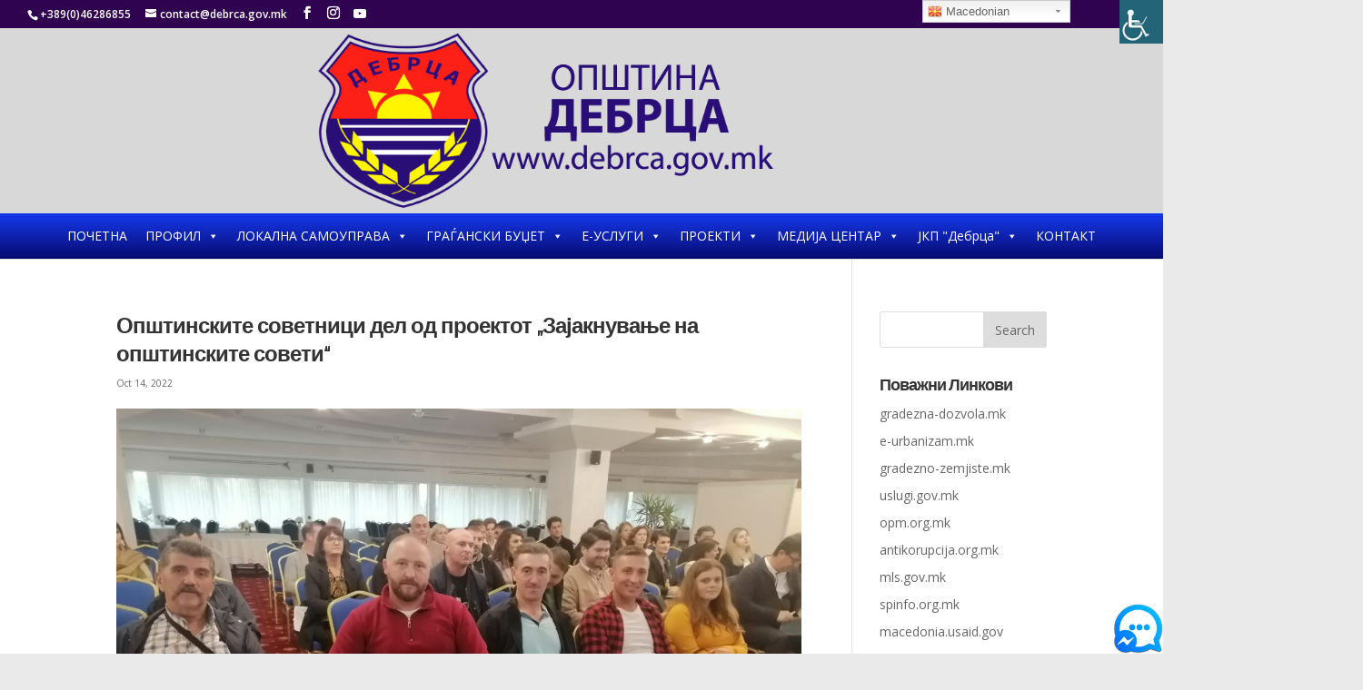

--- FILE ---
content_type: text/html; charset=UTF-8
request_url: https://debrca.gov.mk/archives/6159
body_size: 97342
content:
<!DOCTYPE html>
<html lang="en-US">
<head>
	<meta charset="UTF-8" />
<meta http-equiv="X-UA-Compatible" content="IE=edge">
	<link rel="pingback" href="https://debrca.gov.mk/xmlrpc.php" />

	<script type="text/javascript">
		document.documentElement.className = 'js';
	</script>

	<script>var et_site_url='https://debrca.gov.mk';var et_post_id='6159';function et_core_page_resource_fallback(a,b){"undefined"===typeof b&&(b=a.sheet.cssRules&&0===a.sheet.cssRules.length);b&&(a.onerror=null,a.onload=null,a.href?a.href=et_site_url+"/?et_core_page_resource="+a.id+et_post_id:a.src&&(a.src=et_site_url+"/?et_core_page_resource="+a.id+et_post_id))}
</script><meta name='robots' content='index, follow, max-image-preview:large, max-snippet:-1, max-video-preview:-1' />

	<!-- This site is optimized with the Yoast SEO plugin v19.6.1 - https://yoast.com/wordpress/plugins/seo/ -->
	<title>Општинските советници дел од проектот „Зајакнување на општинските совети“ - Општина Дебрца</title>
	<link rel="canonical" href="https://debrca.gov.mk/archives/6159" />
	<meta property="og:locale" content="en_US" />
	<meta property="og:type" content="article" />
	<meta property="og:title" content="Општинските советници дел од проектот „Зајакнување на општинските совети“ - Општина Дебрца" />
	<meta property="og:description" content="Општина Дебрца заедно со уште девет други општини е вклучена во втората фаза на програмата „Зајакнување на општинските совети“, откако беа избрани преку јавен повик за учество на кој аплицираа 30-ина единици на локалната самоуправа од државата. &nbsp; Програмата е дел од проектот на Швајцарската агенција за развој и соработка “Зајакнување на општинските совети” , [&hellip;]" />
	<meta property="og:url" content="https://debrca.gov.mk/archives/6159" />
	<meta property="og:site_name" content="Општина Дебрца" />
	<meta property="article:publisher" content="https://www.facebook.com/nogaceskizoran/" />
	<meta property="article:published_time" content="2022-10-14T16:03:05+00:00" />
	<meta property="article:modified_time" content="2022-10-14T16:03:43+00:00" />
	<meta property="og:image" content="https://debrca.gov.mk/wp-content/uploads/2022/10/IMG-e53616cec95353ee97c0d57722ec8cd4-V.jpg" />
	<meta property="og:image:width" content="1800" />
	<meta property="og:image:height" content="1350" />
	<meta property="og:image:type" content="image/jpeg" />
	<meta name="author" content="Општина Дебрца" />
	<meta name="twitter:card" content="summary_large_image" />
	<meta name="twitter:label1" content="Written by" />
	<meta name="twitter:data1" content="Општина Дебрца" />
	<meta name="twitter:label2" content="Est. reading time" />
	<meta name="twitter:data2" content="1 minute" />
	<script type="application/ld+json" class="yoast-schema-graph">{"@context":"https://schema.org","@graph":[{"@type":"WebPage","@id":"https://debrca.gov.mk/archives/6159","url":"https://debrca.gov.mk/archives/6159","name":"Општинските советници дел од проектот „Зајакнување на општинските совети“ - Општина Дебрца","isPartOf":{"@id":"https://debrca.gov.mk/#website"},"primaryImageOfPage":{"@id":"https://debrca.gov.mk/archives/6159#primaryimage"},"image":{"@id":"https://debrca.gov.mk/archives/6159#primaryimage"},"thumbnailUrl":"https://debrca.gov.mk/wp-content/uploads/2022/10/IMG-e53616cec95353ee97c0d57722ec8cd4-V.jpg","datePublished":"2022-10-14T16:03:05+00:00","dateModified":"2022-10-14T16:03:43+00:00","author":{"@id":"https://debrca.gov.mk/#/schema/person/a512ee2af6d6397cb80fc9be3210e72c"},"breadcrumb":{"@id":"https://debrca.gov.mk/archives/6159#breadcrumb"},"inLanguage":"en-US","potentialAction":[{"@type":"ReadAction","target":["https://debrca.gov.mk/archives/6159"]}]},{"@type":"ImageObject","inLanguage":"en-US","@id":"https://debrca.gov.mk/archives/6159#primaryimage","url":"https://debrca.gov.mk/wp-content/uploads/2022/10/IMG-e53616cec95353ee97c0d57722ec8cd4-V.jpg","contentUrl":"https://debrca.gov.mk/wp-content/uploads/2022/10/IMG-e53616cec95353ee97c0d57722ec8cd4-V.jpg","width":1800,"height":1350},{"@type":"BreadcrumbList","@id":"https://debrca.gov.mk/archives/6159#breadcrumb","itemListElement":[{"@type":"ListItem","position":1,"name":"Home","item":"https://debrca.gov.mk/"},{"@type":"ListItem","position":2,"name":"Општинските советници дел од проектот „Зајакнување на општинските совети“"}]},{"@type":"WebSite","@id":"https://debrca.gov.mk/#website","url":"https://debrca.gov.mk/","name":"Општина Дебрца","description":"Република Северна Македонија - Добродојдовте на официјалната веб-страница","potentialAction":[{"@type":"SearchAction","target":{"@type":"EntryPoint","urlTemplate":"https://debrca.gov.mk/?s={search_term_string}"},"query-input":"required name=search_term_string"}],"inLanguage":"en-US"},{"@type":"Person","@id":"https://debrca.gov.mk/#/schema/person/a512ee2af6d6397cb80fc9be3210e72c","name":"Општина Дебрца","image":{"@type":"ImageObject","inLanguage":"en-US","@id":"https://debrca.gov.mk/#/schema/person/image/","url":"https://secure.gravatar.com/avatar/f032fe8bb5dfa7201b34b4fc2c8e3799?s=96&d=blank&r=g","contentUrl":"https://secure.gravatar.com/avatar/f032fe8bb5dfa7201b34b4fc2c8e3799?s=96&d=blank&r=g","caption":"Општина Дебрца"},"url":"https://debrca.gov.mk/archives/author/angel"}]}</script>
	<!-- / Yoast SEO plugin. -->


<link rel='dns-prefetch' href='//fonts.googleapis.com' />
<link rel='dns-prefetch' href='//s.w.org' />
<link rel="alternate" type="application/rss+xml" title="Општина Дебрца &raquo; Feed" href="https://debrca.gov.mk/feed" />
<link rel="alternate" type="application/rss+xml" title="Општина Дебрца &raquo; Comments Feed" href="https://debrca.gov.mk/comments/feed" />
<link rel="alternate" type="application/rss+xml" title="Општина Дебрца &raquo; Општинските советници дел од проектот „Зајакнување на општинските совети“ Comments Feed" href="https://debrca.gov.mk/archives/6159/feed" />
<script type="text/javascript">
window._wpemojiSettings = {"baseUrl":"https:\/\/s.w.org\/images\/core\/emoji\/14.0.0\/72x72\/","ext":".png","svgUrl":"https:\/\/s.w.org\/images\/core\/emoji\/14.0.0\/svg\/","svgExt":".svg","source":{"concatemoji":"https:\/\/debrca.gov.mk\/wp-includes\/js\/wp-emoji-release.min.js?ver=6.0.11"}};
/*! This file is auto-generated */
!function(e,a,t){var n,r,o,i=a.createElement("canvas"),p=i.getContext&&i.getContext("2d");function s(e,t){var a=String.fromCharCode,e=(p.clearRect(0,0,i.width,i.height),p.fillText(a.apply(this,e),0,0),i.toDataURL());return p.clearRect(0,0,i.width,i.height),p.fillText(a.apply(this,t),0,0),e===i.toDataURL()}function c(e){var t=a.createElement("script");t.src=e,t.defer=t.type="text/javascript",a.getElementsByTagName("head")[0].appendChild(t)}for(o=Array("flag","emoji"),t.supports={everything:!0,everythingExceptFlag:!0},r=0;r<o.length;r++)t.supports[o[r]]=function(e){if(!p||!p.fillText)return!1;switch(p.textBaseline="top",p.font="600 32px Arial",e){case"flag":return s([127987,65039,8205,9895,65039],[127987,65039,8203,9895,65039])?!1:!s([55356,56826,55356,56819],[55356,56826,8203,55356,56819])&&!s([55356,57332,56128,56423,56128,56418,56128,56421,56128,56430,56128,56423,56128,56447],[55356,57332,8203,56128,56423,8203,56128,56418,8203,56128,56421,8203,56128,56430,8203,56128,56423,8203,56128,56447]);case"emoji":return!s([129777,127995,8205,129778,127999],[129777,127995,8203,129778,127999])}return!1}(o[r]),t.supports.everything=t.supports.everything&&t.supports[o[r]],"flag"!==o[r]&&(t.supports.everythingExceptFlag=t.supports.everythingExceptFlag&&t.supports[o[r]]);t.supports.everythingExceptFlag=t.supports.everythingExceptFlag&&!t.supports.flag,t.DOMReady=!1,t.readyCallback=function(){t.DOMReady=!0},t.supports.everything||(n=function(){t.readyCallback()},a.addEventListener?(a.addEventListener("DOMContentLoaded",n,!1),e.addEventListener("load",n,!1)):(e.attachEvent("onload",n),a.attachEvent("onreadystatechange",function(){"complete"===a.readyState&&t.readyCallback()})),(e=t.source||{}).concatemoji?c(e.concatemoji):e.wpemoji&&e.twemoji&&(c(e.twemoji),c(e.wpemoji)))}(window,document,window._wpemojiSettings);
</script>
<meta content="Divi v.3.27.1" name="generator"/><style type="text/css">
img.wp-smiley,
img.emoji {
	display: inline !important;
	border: none !important;
	box-shadow: none !important;
	height: 1em !important;
	width: 1em !important;
	margin: 0 0.07em !important;
	vertical-align: -0.1em !important;
	background: none !important;
	padding: 0 !important;
}
</style>
	<link rel='stylesheet' id='gtranslate-style-css'  href='https://debrca.gov.mk/wp-content/plugins/gtranslate/gtranslate-style24.css?ver=6.0.11' type='text/css' media='all' />
<link rel='stylesheet' id='wp-block-library-css'  href='https://debrca.gov.mk/wp-includes/css/dist/block-library/style.min.css?ver=6.0.11' type='text/css' media='all' />
<style id='global-styles-inline-css' type='text/css'>
body{--wp--preset--color--black: #000000;--wp--preset--color--cyan-bluish-gray: #abb8c3;--wp--preset--color--white: #ffffff;--wp--preset--color--pale-pink: #f78da7;--wp--preset--color--vivid-red: #cf2e2e;--wp--preset--color--luminous-vivid-orange: #ff6900;--wp--preset--color--luminous-vivid-amber: #fcb900;--wp--preset--color--light-green-cyan: #7bdcb5;--wp--preset--color--vivid-green-cyan: #00d084;--wp--preset--color--pale-cyan-blue: #8ed1fc;--wp--preset--color--vivid-cyan-blue: #0693e3;--wp--preset--color--vivid-purple: #9b51e0;--wp--preset--gradient--vivid-cyan-blue-to-vivid-purple: linear-gradient(135deg,rgba(6,147,227,1) 0%,rgb(155,81,224) 100%);--wp--preset--gradient--light-green-cyan-to-vivid-green-cyan: linear-gradient(135deg,rgb(122,220,180) 0%,rgb(0,208,130) 100%);--wp--preset--gradient--luminous-vivid-amber-to-luminous-vivid-orange: linear-gradient(135deg,rgba(252,185,0,1) 0%,rgba(255,105,0,1) 100%);--wp--preset--gradient--luminous-vivid-orange-to-vivid-red: linear-gradient(135deg,rgba(255,105,0,1) 0%,rgb(207,46,46) 100%);--wp--preset--gradient--very-light-gray-to-cyan-bluish-gray: linear-gradient(135deg,rgb(238,238,238) 0%,rgb(169,184,195) 100%);--wp--preset--gradient--cool-to-warm-spectrum: linear-gradient(135deg,rgb(74,234,220) 0%,rgb(151,120,209) 20%,rgb(207,42,186) 40%,rgb(238,44,130) 60%,rgb(251,105,98) 80%,rgb(254,248,76) 100%);--wp--preset--gradient--blush-light-purple: linear-gradient(135deg,rgb(255,206,236) 0%,rgb(152,150,240) 100%);--wp--preset--gradient--blush-bordeaux: linear-gradient(135deg,rgb(254,205,165) 0%,rgb(254,45,45) 50%,rgb(107,0,62) 100%);--wp--preset--gradient--luminous-dusk: linear-gradient(135deg,rgb(255,203,112) 0%,rgb(199,81,192) 50%,rgb(65,88,208) 100%);--wp--preset--gradient--pale-ocean: linear-gradient(135deg,rgb(255,245,203) 0%,rgb(182,227,212) 50%,rgb(51,167,181) 100%);--wp--preset--gradient--electric-grass: linear-gradient(135deg,rgb(202,248,128) 0%,rgb(113,206,126) 100%);--wp--preset--gradient--midnight: linear-gradient(135deg,rgb(2,3,129) 0%,rgb(40,116,252) 100%);--wp--preset--duotone--dark-grayscale: url('#wp-duotone-dark-grayscale');--wp--preset--duotone--grayscale: url('#wp-duotone-grayscale');--wp--preset--duotone--purple-yellow: url('#wp-duotone-purple-yellow');--wp--preset--duotone--blue-red: url('#wp-duotone-blue-red');--wp--preset--duotone--midnight: url('#wp-duotone-midnight');--wp--preset--duotone--magenta-yellow: url('#wp-duotone-magenta-yellow');--wp--preset--duotone--purple-green: url('#wp-duotone-purple-green');--wp--preset--duotone--blue-orange: url('#wp-duotone-blue-orange');--wp--preset--font-size--small: 13px;--wp--preset--font-size--medium: 20px;--wp--preset--font-size--large: 36px;--wp--preset--font-size--x-large: 42px;}.has-black-color{color: var(--wp--preset--color--black) !important;}.has-cyan-bluish-gray-color{color: var(--wp--preset--color--cyan-bluish-gray) !important;}.has-white-color{color: var(--wp--preset--color--white) !important;}.has-pale-pink-color{color: var(--wp--preset--color--pale-pink) !important;}.has-vivid-red-color{color: var(--wp--preset--color--vivid-red) !important;}.has-luminous-vivid-orange-color{color: var(--wp--preset--color--luminous-vivid-orange) !important;}.has-luminous-vivid-amber-color{color: var(--wp--preset--color--luminous-vivid-amber) !important;}.has-light-green-cyan-color{color: var(--wp--preset--color--light-green-cyan) !important;}.has-vivid-green-cyan-color{color: var(--wp--preset--color--vivid-green-cyan) !important;}.has-pale-cyan-blue-color{color: var(--wp--preset--color--pale-cyan-blue) !important;}.has-vivid-cyan-blue-color{color: var(--wp--preset--color--vivid-cyan-blue) !important;}.has-vivid-purple-color{color: var(--wp--preset--color--vivid-purple) !important;}.has-black-background-color{background-color: var(--wp--preset--color--black) !important;}.has-cyan-bluish-gray-background-color{background-color: var(--wp--preset--color--cyan-bluish-gray) !important;}.has-white-background-color{background-color: var(--wp--preset--color--white) !important;}.has-pale-pink-background-color{background-color: var(--wp--preset--color--pale-pink) !important;}.has-vivid-red-background-color{background-color: var(--wp--preset--color--vivid-red) !important;}.has-luminous-vivid-orange-background-color{background-color: var(--wp--preset--color--luminous-vivid-orange) !important;}.has-luminous-vivid-amber-background-color{background-color: var(--wp--preset--color--luminous-vivid-amber) !important;}.has-light-green-cyan-background-color{background-color: var(--wp--preset--color--light-green-cyan) !important;}.has-vivid-green-cyan-background-color{background-color: var(--wp--preset--color--vivid-green-cyan) !important;}.has-pale-cyan-blue-background-color{background-color: var(--wp--preset--color--pale-cyan-blue) !important;}.has-vivid-cyan-blue-background-color{background-color: var(--wp--preset--color--vivid-cyan-blue) !important;}.has-vivid-purple-background-color{background-color: var(--wp--preset--color--vivid-purple) !important;}.has-black-border-color{border-color: var(--wp--preset--color--black) !important;}.has-cyan-bluish-gray-border-color{border-color: var(--wp--preset--color--cyan-bluish-gray) !important;}.has-white-border-color{border-color: var(--wp--preset--color--white) !important;}.has-pale-pink-border-color{border-color: var(--wp--preset--color--pale-pink) !important;}.has-vivid-red-border-color{border-color: var(--wp--preset--color--vivid-red) !important;}.has-luminous-vivid-orange-border-color{border-color: var(--wp--preset--color--luminous-vivid-orange) !important;}.has-luminous-vivid-amber-border-color{border-color: var(--wp--preset--color--luminous-vivid-amber) !important;}.has-light-green-cyan-border-color{border-color: var(--wp--preset--color--light-green-cyan) !important;}.has-vivid-green-cyan-border-color{border-color: var(--wp--preset--color--vivid-green-cyan) !important;}.has-pale-cyan-blue-border-color{border-color: var(--wp--preset--color--pale-cyan-blue) !important;}.has-vivid-cyan-blue-border-color{border-color: var(--wp--preset--color--vivid-cyan-blue) !important;}.has-vivid-purple-border-color{border-color: var(--wp--preset--color--vivid-purple) !important;}.has-vivid-cyan-blue-to-vivid-purple-gradient-background{background: var(--wp--preset--gradient--vivid-cyan-blue-to-vivid-purple) !important;}.has-light-green-cyan-to-vivid-green-cyan-gradient-background{background: var(--wp--preset--gradient--light-green-cyan-to-vivid-green-cyan) !important;}.has-luminous-vivid-amber-to-luminous-vivid-orange-gradient-background{background: var(--wp--preset--gradient--luminous-vivid-amber-to-luminous-vivid-orange) !important;}.has-luminous-vivid-orange-to-vivid-red-gradient-background{background: var(--wp--preset--gradient--luminous-vivid-orange-to-vivid-red) !important;}.has-very-light-gray-to-cyan-bluish-gray-gradient-background{background: var(--wp--preset--gradient--very-light-gray-to-cyan-bluish-gray) !important;}.has-cool-to-warm-spectrum-gradient-background{background: var(--wp--preset--gradient--cool-to-warm-spectrum) !important;}.has-blush-light-purple-gradient-background{background: var(--wp--preset--gradient--blush-light-purple) !important;}.has-blush-bordeaux-gradient-background{background: var(--wp--preset--gradient--blush-bordeaux) !important;}.has-luminous-dusk-gradient-background{background: var(--wp--preset--gradient--luminous-dusk) !important;}.has-pale-ocean-gradient-background{background: var(--wp--preset--gradient--pale-ocean) !important;}.has-electric-grass-gradient-background{background: var(--wp--preset--gradient--electric-grass) !important;}.has-midnight-gradient-background{background: var(--wp--preset--gradient--midnight) !important;}.has-small-font-size{font-size: var(--wp--preset--font-size--small) !important;}.has-medium-font-size{font-size: var(--wp--preset--font-size--medium) !important;}.has-large-font-size{font-size: var(--wp--preset--font-size--large) !important;}.has-x-large-font-size{font-size: var(--wp--preset--font-size--x-large) !important;}
</style>
<link rel='stylesheet' id='db121_socicons-css'  href='https://debrca.gov.mk/wp-content/plugins/divi-booster/core/fixes/126-customizer-social-icons/icons.css?ver=3.9.3' type='text/css' media='all' />
<link rel='stylesheet' id='dbdb-icons-socicon-css'  href='https://debrca.gov.mk/wp-content/plugins/divi-booster/core/icons/socicon/style.css?ver=3.9.3' type='text/css' media='all' />
<link rel='stylesheet' id='dbdb-icons-divi-booster-icons-css'  href='https://debrca.gov.mk/wp-content/plugins/divi-booster/core/icons/divi-booster-icons/icomoon/style.css?ver=3.9.3' type='text/css' media='all' />
<link rel='stylesheet' id='wtfdivi-user-css-css'  href='https://debrca.gov.mk/wp-content/uploads/wtfdivi/wp_head.css?ver=1510496625' type='text/css' media='all' />
<link rel='stylesheet' id='dashicons-css'  href='https://debrca.gov.mk/wp-includes/css/dashicons.min.css?ver=6.0.11' type='text/css' media='all' />
<link rel='stylesheet' id='post-views-counter-frontend-css'  href='https://debrca.gov.mk/wp-content/plugins/post-views-counter/css/frontend.css?ver=1.3.11' type='text/css' media='all' />
<link rel='stylesheet' id='wpah-front-styles-css'  href='https://debrca.gov.mk/wp-content/plugins/wp-accessibility-helper/assets/css/wp-accessibility-helper.min.css?ver=0.5.9.4' type='text/css' media='all' />
<link rel='stylesheet' id='megamenu-css'  href='https://debrca.gov.mk/wp-content/uploads/maxmegamenu/style.css?ver=9740f7' type='text/css' media='all' />
<link rel='stylesheet' id='divi-fonts-css'  href='https://fonts.googleapis.com/css?family=Open+Sans:300italic,400italic,600italic,700italic,800italic,400,300,600,700,800&#038;subset=latin,latin-ext' type='text/css' media='all' />
<link rel='stylesheet' id='divi-style-css'  href='https://debrca.gov.mk/wp-content/themes/Divi/style.css?ver=3.27.1' type='text/css' media='all' />
<link rel='stylesheet' id='et-builder-googlefonts-cached-css'  href='https://fonts.googleapis.com/css?family=Abel%3Aregular&#038;ver=6.0.11#038;subset=latin' type='text/css' media='all' />
<script type='text/javascript' src='https://debrca.gov.mk/wp-includes/js/jquery/jquery.min.js?ver=3.6.0' id='jquery-core-js'></script>
<script type='text/javascript' src='https://debrca.gov.mk/wp-includes/js/jquery/jquery-migrate.min.js?ver=3.3.2' id='jquery-migrate-js'></script>
<link rel="https://api.w.org/" href="https://debrca.gov.mk/wp-json/" /><link rel="alternate" type="application/json" href="https://debrca.gov.mk/wp-json/wp/v2/posts/6159" /><link rel="EditURI" type="application/rsd+xml" title="RSD" href="https://debrca.gov.mk/xmlrpc.php?rsd" />
<link rel="wlwmanifest" type="application/wlwmanifest+xml" href="https://debrca.gov.mk/wp-includes/wlwmanifest.xml" /> 
<meta name="generator" content="WordPress 6.0.11" />
<link rel='shortlink' href='https://debrca.gov.mk/?p=6159' />
<link rel="alternate" type="application/json+oembed" href="https://debrca.gov.mk/wp-json/oembed/1.0/embed?url=https%3A%2F%2Fdebrca.gov.mk%2Farchives%2F6159" />
<link rel="alternate" type="text/xml+oembed" href="https://debrca.gov.mk/wp-json/oembed/1.0/embed?url=https%3A%2F%2Fdebrca.gov.mk%2Farchives%2F6159&#038;format=xml" />
	<script data-name="dbdb-head-js">
	 
	</script>
<style>
.db_title, .db_tagline { 
    margin-right: 30px;
    margin-top: 0px;
    line-height: 1em;
}
.db_title_and_tagline {
    display: flex;
    align-items: flex-start;
}
.db_tagline_below_title_on .db_title_and_tagline {
    flex-direction: column;
}
.db_tagline_below_title_on .db_tagline {
    margin-top: 8px;
}
.db_title_and_tagline_valign_middle .db_title_and_tagline {
    align-items: center;
}
.db_title_and_tagline_valign_bottom .db_title_and_tagline {
    align-items: flex-end;
}
.db_title_and_tagline_below_logo_on .db_title_and_tagline {
    position: absolute;
    bottom: 0px;
    left: 0px;
    transform: translateY(100%);
}
</style>
    <style>
/* Display the team member icons */
.db_pb_team_member_website_icon:before{content:"\e0e3";}
.db_pb_team_member_email_icon:before{content:"\e010";}
.db_pb_team_member_instagram_icon:before{content:"\e09a";}

/* Fix email icon hidden by Email Address Encoder plugin */
ul.et_pb_member_social_links li > span { 
	display: inline-block !important; 
}
</style>
<style>
@media only screen and (min-width: 981px) {
    .et_pb_module.db_inline_form .et_pb_newsletter_fields > p { 
        flex: auto !important;
    }
    .et_pb_module.db_inline_form .et_pb_newsletter_fields p.et_pb_newsletter_field {
        margin-right: 2%; 
    }
}
</style>
	<script>
	jQuery(function($) {
						if ($('#top-header .socicon-youtube').length === 0) {
					$('#top-header .et-social-icons').append("<li class=\"et-social-icon\"><a href=\"https:\/\/www.youtube.com\/channel\/UCNyI2ryG7phDWeL8A4N0o4g?view_as=subscriber\" class=\"icon socicon socicon-youtube\" alt=\"YouTube\" aria-label=\"YouTube\"><span>YouTube<\/span><\/a><\/li>");
					$('#top-header .et-extra-social-icons').append("<li class=\"et-extra-social-icon\"><a href=\"https:\/\/www.youtube.com\/channel\/UCNyI2ryG7phDWeL8A4N0o4g?view_as=subscriber\" class=\"et-extra-icon et-extra-icon-background-hover socicon socicon-youtube\"><\/a><\/li>");
				}
				if ($('#footer-bottom .socicon-youtube').length === 0) {
					$('#footer-bottom .et-social-icons').append("<li class=\"et-social-icon\"><a href=\"https:\/\/www.youtube.com\/channel\/UCNyI2ryG7phDWeL8A4N0o4g?view_as=subscriber\" class=\"icon socicon socicon-youtube\" alt=\"YouTube\" aria-label=\"YouTube\"><span>YouTube<\/span><\/a><\/li>");
					$('#footer-bottom .et-extra-social-icons').append("<li class=\"et-extra-social-icon\"><a href=\"https:\/\/www.youtube.com\/channel\/UCNyI2ryG7phDWeL8A4N0o4g?view_as=subscriber\" class=\"et-extra-icon et-extra-icon-background-hover socicon socicon-youtube\"><\/a><\/li>");
				}
				if ($('.et_slide_in_menu_container .socicon-youtube').length === 0) {
					$('.et_slide_in_menu_container .et-social-icons').append("<li class=\"et-social-icon\"><a href=\"https:\/\/www.youtube.com\/channel\/UCNyI2ryG7phDWeL8A4N0o4g?view_as=subscriber\" class=\"icon socicon socicon-youtube\" alt=\"YouTube\" aria-label=\"YouTube\"><span>YouTube<\/span><\/a><\/li>");
					$('.et_slide_in_menu_container .et-extra-social-icons').append("<li class=\"et-extra-social-icon\"><a href=\"https:\/\/www.youtube.com\/channel\/UCNyI2ryG7phDWeL8A4N0o4g?view_as=subscriber\" class=\"et-extra-icon et-extra-icon-background-hover socicon socicon-youtube\"><\/a><\/li>");
				}
					});
	</script>
	<meta name="viewport" content="width=device-width, initial-scale=1.0, maximum-scale=1.0, user-scalable=0" /><link rel="shortcut icon" href="https://debrca.gov.mk/wp-content/uploads/2017/11/Debrca-grb-png-1.png" /><style type="text/css" id="custom-background-css">
body.custom-background { background-color: #eaeaea; }
</style>
	
		<style>
			#wp-admin-bar-pvc-post-views .pvc-graph-container { padding-top: 6px; padding-bottom: 6px; position: relative; display: block; height: 100%; box-sizing: border-box; }
			#wp-admin-bar-pvc-post-views .pvc-line-graph {
				display: inline-block;
				width: 1px;
				margin-right: 1px;
				background-color: #ccc;
				vertical-align: baseline;
			}
			#wp-admin-bar-pvc-post-views .pvc-line-graph:hover { background-color: #eee; }
			#wp-admin-bar-pvc-post-views .pvc-line-graph-0 { height: 1% }
			#wp-admin-bar-pvc-post-views .pvc-line-graph-1 { height: 5% }
			#wp-admin-bar-pvc-post-views .pvc-line-graph-2 { height: 10% }
			#wp-admin-bar-pvc-post-views .pvc-line-graph-3 { height: 15% }
			#wp-admin-bar-pvc-post-views .pvc-line-graph-4 { height: 20% }
			#wp-admin-bar-pvc-post-views .pvc-line-graph-5 { height: 25% }
			#wp-admin-bar-pvc-post-views .pvc-line-graph-6 { height: 30% }
			#wp-admin-bar-pvc-post-views .pvc-line-graph-7 { height: 35% }
			#wp-admin-bar-pvc-post-views .pvc-line-graph-8 { height: 40% }
			#wp-admin-bar-pvc-post-views .pvc-line-graph-9 { height: 45% }
			#wp-admin-bar-pvc-post-views .pvc-line-graph-10 { height: 50% }
			#wp-admin-bar-pvc-post-views .pvc-line-graph-11 { height: 55% }
			#wp-admin-bar-pvc-post-views .pvc-line-graph-12 { height: 60% }
			#wp-admin-bar-pvc-post-views .pvc-line-graph-13 { height: 65% }
			#wp-admin-bar-pvc-post-views .pvc-line-graph-14 { height: 70% }
			#wp-admin-bar-pvc-post-views .pvc-line-graph-15 { height: 75% }
			#wp-admin-bar-pvc-post-views .pvc-line-graph-16 { height: 80% }
			#wp-admin-bar-pvc-post-views .pvc-line-graph-17 { height: 85% }
			#wp-admin-bar-pvc-post-views .pvc-line-graph-18 { height: 90% }
			#wp-admin-bar-pvc-post-views .pvc-line-graph-19 { height: 95% }
			#wp-admin-bar-pvc-post-views .pvc-line-graph-20 { height: 100% }
		</style><link rel="stylesheet" id="et-divi-customizer-global-cached-inline-styles" href="https://debrca.gov.mk/wp-content/cache/et/global/et-divi-customizer-global-17694358373045.min.css" onerror="et_core_page_resource_fallback(this, true)" onload="et_core_page_resource_fallback(this)" /><style type="text/css">/** Mega Menu CSS: fs **/</style>
</head>
<body data-rsssl=1 class="post-template-default single single-post postid-6159 single-format-standard custom-background dbdb_divi_2_4_up desktop chrome osx wp-accessibility-helper accessibility-contrast_mode_on wah_fstype_rem accessibility-underline-setup accessibility-location-right mega-menu-primary-menu et_button_icon_visible et_button_custom_icon et_pb_button_helper_class et_fullwidth_nav et_fullwidth_secondary_nav et_non_fixed_nav et_show_nav et_cover_background et_secondary_nav_enabled et_secondary_nav_two_panels et_pb_gutter et_pb_gutters3 et_primary_nav_dropdown_animation_fade et_secondary_nav_dropdown_animation_fade et_pb_footer_columns3 et_header_style_centered et_smooth_scroll et_right_sidebar et_divi_theme et-db et_minified_js et_minified_css">
	<div id="page-container">

					<div id="top-header">
			<div class="container clearfix">

			
				<div id="et-info">
									<span id="et-info-phone">+389(0)46286855</span>
				
									<a href="mailto:contact@debrca.gov.mk"><span id="et-info-email">contact@debrca.gov.mk</span></a>
				
				<ul class="et-social-icons">

	<li class="et-social-icon et-social-facebook">
		<a href="https://www.facebook.com/siljanoskizlatko" class="icon">
			<span>Facebook</span>
		</a>
	</li>
	<li class="et-social-icon et-social-instagram">
		<a href="https://www.instagram.com/zlatko.siljanoski?igsh=MTg0eHZsY3VteHo3MA==" class="icon">
			<span>Instagram</span>
		</a>
	</li>

 <li class="et-social-icon"><a href="https://www.youtube.com/channel/UCNyI2ryG7phDWeL8A4N0o4g?view_as=subscriber" class="icon socicon socicon-youtube" alt="YouTube" aria-label="YouTube"><span>YouTube</span></a></li></ul>				</div> <!-- #et-info -->

			
				<div id="et-secondary-menu">
				<div class="et_duplicate_social_icons">
								<ul class="et-social-icons">

	<li class="et-social-icon et-social-facebook">
		<a href="https://www.facebook.com/siljanoskizlatko" class="icon">
			<span>Facebook</span>
		</a>
	</li>
	<li class="et-social-icon et-social-instagram">
		<a href="https://www.instagram.com/zlatko.siljanoski?igsh=MTg0eHZsY3VteHo3MA==" class="icon">
			<span>Instagram</span>
		</a>
	</li>

 <li class="et-social-icon"><a href="https://www.youtube.com/channel/UCNyI2ryG7phDWeL8A4N0o4g?view_as=subscriber" class="icon socicon socicon-youtube" alt="YouTube" aria-label="YouTube"><span>YouTube</span></a></li></ul>
							</div>				</div> <!-- #et-secondary-menu -->

			</div> <!-- .container -->
		</div> <!-- #top-header -->
		
	
			<header id="main-header" data-height-onload="204">
			<div class="container clearfix et_menu_container">
							<div class="logo_container">
					<span class="logo_helper"></span>
					<a href="https://debrca.gov.mk/">
						<img src="https://debrca.gov.mk/wp-content/uploads/2021/02/Debrca-web-naslovna-novo-2.png" alt="Општина Дебрца" id="logo" data-height-percentage="100" />
					</a>
				</div>
							<div id="et-top-navigation" data-height="204" data-fixed-height="40">
											<nav id="top-menu-nav">
						<div id="mega-menu-wrap-primary-menu" class="mega-menu-wrap"><div class="mega-menu-toggle"><div class="mega-toggle-blocks-left"></div><div class="mega-toggle-blocks-center"></div><div class="mega-toggle-blocks-right"><div class='mega-toggle-block mega-menu-toggle-animated-block mega-toggle-block-1' id='mega-toggle-block-1'><button aria-label="Toggle Menu" class="mega-toggle-animated mega-toggle-animated-slider" type="button" aria-expanded="false">
                  <span class="mega-toggle-animated-box">
                    <span class="mega-toggle-animated-inner"></span>
                  </span>
                </button></div></div></div><ul id="mega-menu-primary-menu" class="mega-menu max-mega-menu mega-menu-horizontal mega-no-js" data-event="hover_intent" data-effect="fade_up" data-effect-speed="400" data-effect-mobile="disabled" data-effect-speed-mobile="0" data-mobile-force-width="false" data-second-click="go" data-document-click="collapse" data-vertical-behaviour="standard" data-breakpoint="600" data-unbind="true" data-mobile-state="collapse_all" data-hover-intent-timeout="300" data-hover-intent-interval="100"><li class='mega-menu-item mega-menu-item-type-post_type mega-menu-item-object-page mega-menu-item-home mega-align-bottom-left mega-menu-flyout mega-menu-item-59' id='mega-menu-item-59'><a class="mega-menu-link" href="https://debrca.gov.mk/" tabindex="0">ПОЧЕТНА</a></li><li class='mega-menu-item mega-menu-item-type-post_type mega-menu-item-object-page mega-menu-item-has-children mega-align-bottom-left mega-menu-flyout mega-menu-item-3777' id='mega-menu-item-3777'><a class="mega-menu-link" href="https://debrca.gov.mk/%d0%bf%d1%80%d0%be%d1%84%d0%b8%d0%bb" aria-haspopup="true" aria-expanded="false" tabindex="0">ПРОФИЛ<span class="mega-indicator"></span></a>
<ul class="mega-sub-menu">
<li class='mega-menu-item mega-menu-item-type-post_type mega-menu-item-object-page mega-menu-item-3780' id='mega-menu-item-3780'><a class="mega-menu-link" href="https://debrca.gov.mk/%d0%bf%d1%80%d0%be%d1%84%d0%b8%d0%bb/%d0%be%d0%bf%d1%88%d1%82%d0%b8-%d0%ba%d0%b0%d1%80%d0%b0%d0%ba%d1%82%d0%b5%d1%80%d0%b8%d1%81%d1%82%d0%b8%d0%ba%d0%b8">Општи Информации</a></li><li class='mega-menu-item mega-menu-item-type-post_type mega-menu-item-object-page mega-menu-item-3781' id='mega-menu-item-3781'><a class="mega-menu-link" href="https://debrca.gov.mk/%d0%bf%d1%80%d0%be%d1%84%d0%b8%d0%bb/%d0%bf%d1%80%d0%b8%d1%80%d0%be%d0%b4%d0%bd%d0%b8-%d0%ba%d0%b0%d1%80%d0%b0%d0%ba%d1%82%d0%b5%d1%80%d0%b8%d1%81%d1%82%d0%b8%d0%ba%d0%b8">Природни Карактеристики</a></li><li class='mega-menu-item mega-menu-item-type-post_type mega-menu-item-object-page mega-menu-item-3782' id='mega-menu-item-3782'><a class="mega-menu-link" href="https://debrca.gov.mk/%d0%bf%d1%80%d0%be%d1%84%d0%b8%d0%bb/%d0%bf%d1%80%d0%b8%d1%80%d0%be%d0%b4%d0%bd%d0%b8-%d1%80%d0%b5%d1%81%d1%83%d1%80%d1%81%d0%b8">Природни Ресурси</a></li><li class='mega-menu-item mega-menu-item-type-post_type mega-menu-item-object-page mega-menu-item-3779' id='mega-menu-item-3779'><a class="mega-menu-link" href="https://debrca.gov.mk/%d0%b4%d0%b5%d0%bc%d0%be%d0%b3%d1%80%d0%b0%d1%84%d0%b8%d1%98%d0%b0">Демографија</a></li><li class='mega-menu-item mega-menu-item-type-post_type mega-menu-item-object-page mega-menu-item-3783' id='mega-menu-item-3783'><a class="mega-menu-link" href="https://debrca.gov.mk/%d0%bf%d1%80%d0%be%d1%84%d0%b8%d0%bb/%d1%81%d0%be%d0%be%d0%b1%d1%80%d0%b0%d1%9c%d0%b0%d1%98">Сообраќај</a></li></ul>
</li><li class='mega-menu-item mega-menu-item-type-post_type mega-menu-item-object-page mega-menu-item-has-children mega-align-bottom-left mega-menu-flyout mega-menu-item-3455' id='mega-menu-item-3455'><a class="mega-menu-link" href="https://debrca.gov.mk/%d0%bb%d0%be%d0%ba%d0%b0%d0%bb%d0%bd%d0%b0-%d1%81%d0%b0%d0%bc%d0%be%d1%83%d0%bf%d1%80%d0%b0%d0%b2%d0%b0" aria-haspopup="true" aria-expanded="false" tabindex="0">ЛОКАЛНА САМОУПРАВА<span class="mega-indicator"></span></a>
<ul class="mega-sub-menu">
<li class='mega-menu-item mega-menu-item-type-post_type mega-menu-item-object-page mega-menu-item-has-children mega-menu-item-3450' id='mega-menu-item-3450'><a class="mega-menu-link" href="https://debrca.gov.mk/gradonacalnik" aria-haspopup="true" aria-expanded="false">Градоначалник<span class="mega-indicator"></span></a>
	<ul class="mega-sub-menu">
<li class='mega-menu-item mega-menu-item-type-post_type mega-menu-item-object-page mega-menu-item-3456' id='mega-menu-item-3456'><a class="mega-menu-link" href="https://debrca.gov.mk/3431-2">Обраќање до граѓаните</a></li><li class='mega-menu-item mega-menu-item-type-post_type mega-menu-item-object-page mega-menu-item-156' id='mega-menu-item-156'><a class="mega-menu-link" href="https://debrca.gov.mk/bio">Биографија</a></li><li class='mega-menu-item mega-menu-item-type-post_type mega-menu-item-object-page mega-menu-item-3417' id='mega-menu-item-3417'><a class="mega-menu-link" href="https://debrca.gov.mk/%d0%ba%d0%be%d0%bd%d1%82%d0%b0%d0%ba%d1%82-2/%d0%bf%d1%80%d0%b0%d1%88%d0%b0%d1%98-%d0%b3%d0%be-%d0%b3%d1%80%d0%b0%d0%b4%d0%be%d0%bd%d0%b0%d1%87%d0%b0%d0%bb%d0%bd%d0%b8%d0%ba%d0%be%d1%82">Прашај го Градоначалникот</a></li><li class='mega-menu-item mega-menu-item-type-post_type mega-menu-item-object-page mega-menu-item-3457' id='mega-menu-item-3457'><a class="mega-menu-link" href="https://debrca.gov.mk/%d0%bd%d0%b0%d0%b4%d0%bb%d0%b5%d0%b6%d0%bd%d0%be%d1%81%d1%82%d0%b8-%d0%bd%d0%b0-%d0%b3%d1%80%d0%b0%d0%b4%d0%be%d0%bd%d0%b0%d1%87%d0%b0%d0%bb%d0%bd%d0%b8%d0%ba%d0%be%d1%82">Надлежности на градоначалникот</a></li>	</ul>
</li><li class='mega-menu-item mega-menu-item-type-post_type mega-menu-item-object-page mega-menu-item-161' id='mega-menu-item-161'><a class="mega-menu-link" href="https://debrca.gov.mk/sovet-na-opstina-debrca">Совет на Oпштина Дебрца (2025-2029)</a></li><li class='mega-menu-item mega-menu-item-type-post_type mega-menu-item-object-page mega-menu-item-has-children mega-menu-item-3510' id='mega-menu-item-3510'><a class="mega-menu-link" href="https://debrca.gov.mk/administracija" aria-haspopup="true" aria-expanded="false">Администрација<span class="mega-indicator"></span></a>
	<ul class="mega-sub-menu">
<li class='mega-menu-item mega-menu-item-type-post_type mega-menu-item-object-page mega-menu-item-3514' id='mega-menu-item-3514'><a class="mega-menu-link" href="https://debrca.gov.mk/sistematizacija">Систематизација</a></li><li class='mega-menu-item mega-menu-item-type-post_type mega-menu-item-object-page mega-menu-item-3515' id='mega-menu-item-3515'><a class="mega-menu-link" href="https://debrca.gov.mk/%d0%be%d1%80%d0%b3%d0%b0%d0%bd%d0%b8%d0%b7%d0%b0%d1%86%d0%b8%d1%81%d0%ba%d0%b0-%d1%81%d1%82%d1%80%d1%83%d0%ba%d1%82%d1%83%d1%80%d0%b0">Организациска структура</a></li><li class='mega-menu-item mega-menu-item-type-post_type mega-menu-item-object-page mega-menu-item-3513' id='mega-menu-item-3513'><a class="mega-menu-link" href="https://debrca.gov.mk/%d0%ba%d0%be%d0%bd%d1%82%d0%b0%d0%ba%d1%82%d0%b8-%d0%bd%d0%b0-%d0%b2%d1%80%d0%b0%d0%b1%d0%be%d1%82%d0%b5%d0%bd%d0%b8">Контакти на вработени</a></li><li class='mega-menu-item mega-menu-item-type-post_type mega-menu-item-object-page mega-menu-item-3525' id='mega-menu-item-3525'><a class="mega-menu-link" href="https://debrca.gov.mk/%d0%b2%d1%80%d0%b0%d0%b1%d0%be%d1%82%d1%83%d0%b2%d0%b0%d1%9a%d0%b5-%d0%b2%d0%be-%d0%be%d0%bf%d1%88%d1%82%d0%b8%d0%bd%d0%b0-%d0%b4%d0%b5%d0%b1%d1%80%d1%86%d0%b0">Вработување во општина Дебрца</a></li><li class='mega-menu-item mega-menu-item-type-post_type mega-menu-item-object-page mega-menu-item-3511' id='mega-menu-item-3511'><a class="mega-menu-link" href="https://debrca.gov.mk/%d0%bc%d0%b5%d1%80%d0%b5%d1%9a%d0%b5-%d0%bd%d0%b0-%d1%83%d1%81%d0%bf%d0%b5%d1%88%d0%bd%d0%be%d1%81%d1%82%d0%b0">Мерење на успешноста</a></li>	</ul>
</li><li class='mega-menu-item mega-menu-item-type-post_type mega-menu-item-object-page mega-menu-item-3465' id='mega-menu-item-3465'><a class="mega-menu-link" href="https://debrca.gov.mk/%d0%bd%d0%b0%d0%b4%d0%bb%d0%b5%d0%b6%d0%bd%d0%be%d1%81%d1%82%d0%b8">Надлежности на општината</a></li><li class='mega-menu-item mega-menu-item-type-post_type mega-menu-item-object-page mega-menu-item-164' id='mega-menu-item-164'><a class="mega-menu-link" href="https://debrca.gov.mk/statut-na-opstina-debrca">Статут на општина Дебрца</a></li><li class='mega-menu-item mega-menu-item-type-post_type mega-menu-item-object-page mega-menu-item-1230' id='mega-menu-item-1230'><a class="mega-menu-link" href="https://debrca.gov.mk/%d1%83%d1%87%d0%b5%d1%81%d1%82%d0%b2%d0%be-%d0%bd%d0%b0-%d0%b3%d1%80%d0%b0%d1%93%d0%b0%d0%bd%d0%b8%d1%82%d0%b5">Учество на Граѓаните</a></li></ul>
</li><li class='mega-menu-item mega-menu-item-type-post_type mega-menu-item-object-page mega-menu-item-has-children mega-align-bottom-left mega-menu-flyout mega-menu-item-3543' id='mega-menu-item-3543'><a class="mega-menu-link" href="https://debrca.gov.mk/gragjasnki-budxet" aria-haspopup="true" aria-expanded="false" tabindex="0">ГРАЃАНСКИ БУЏЕТ<span class="mega-indicator"></span></a>
<ul class="mega-sub-menu">
<li class='mega-menu-item mega-menu-item-type-post_type mega-menu-item-object-page mega-menu-item-has-children mega-menu-item-3547' id='mega-menu-item-3547'><a class="mega-menu-link" href="https://debrca.gov.mk/%d1%84%d0%b8%d0%bd%d0%b0%d0%bd%d1%81%d0%b8%d1%81%d0%ba%d0%b8-%d0%b8%d0%bd%d0%b4%d0%b8%d0%ba%d0%b0%d1%82%d0%be%d1%80%d0%b8" aria-haspopup="true" aria-expanded="false">Финансиска Отчетност<span class="mega-indicator"></span></a>
	<ul class="mega-sub-menu">
<li class='mega-menu-item mega-menu-item-type-post_type mega-menu-item-object-page mega-menu-item-827' id='mega-menu-item-827'><a class="mega-menu-link" href="https://debrca.gov.mk/budget-debrca-municipality">Буџет ЕЛС Дебрца</a></li><li class='mega-menu-item mega-menu-item-type-post_type mega-menu-item-object-page mega-menu-item-866' id='mega-menu-item-866'><a class="mega-menu-link" href="https://debrca.gov.mk/zavrsina-smetka">Завршна Сметка</a></li><li class='mega-menu-item mega-menu-item-type-post_type mega-menu-item-object-page mega-menu-item-6210' id='mega-menu-item-6210'><a class="mega-menu-link" href="https://debrca.gov.mk/kvartalni-izvestai">Квартални Извештаи</a></li>	</ul>
</li><li class='mega-menu-item mega-menu-item-type-post_type mega-menu-item-object-page mega-menu-item-has-children mega-menu-item-3548' id='mega-menu-item-3548'><a class="mega-menu-link" href="https://debrca.gov.mk/%d1%98%d0%b0%d0%b2%d0%bd%d0%b8-%d0%bd%d0%b0%d0%b1%d0%b0%d0%b2%d0%ba%d0%b8" aria-haspopup="true" aria-expanded="false">Јавни набавки<span class="mega-indicator"></span></a>
	<ul class="mega-sub-menu">
<li class='mega-menu-item mega-menu-item-type-post_type mega-menu-item-object-page mega-menu-item-3560' id='mega-menu-item-3560'><a class="mega-menu-link" href="https://debrca.gov.mk/%d0%be%d0%b1%d1%98%d0%b0%d0%b2%d0%b5%d0%bd%d0%b8-%d0%be%d0%b3%d0%bb%d0%b0%d1%81%d0%b8">Објавени Огласи</a></li><li class='mega-menu-item mega-menu-item-type-post_type mega-menu-item-object-page mega-menu-item-3561' id='mega-menu-item-3561'><a class="mega-menu-link" href="https://debrca.gov.mk/%d0%bf%d0%bb%d0%b0%d0%bd%d0%b8%d1%80%d0%b0%d0%bd%d0%b8-%d0%bd%d0%b0%d0%b1%d0%b0%d0%b2%d0%ba%d0%b8">Планирани Набавки</a></li><li class='mega-menu-item mega-menu-item-type-post_type mega-menu-item-object-page mega-menu-item-3559' id='mega-menu-item-3559'><a class="mega-menu-link" href="https://debrca.gov.mk/%d1%81%d0%ba%d0%bb%d1%83%d1%87%d0%b5%d0%bd%d0%b8-%d0%b4%d0%be%d0%b3%d0%be%d0%b2%d0%be%d1%80%d0%b8">Склучени Договори</a></li><li class='mega-menu-item mega-menu-item-type-post_type mega-menu-item-object-page mega-menu-item-3558' id='mega-menu-item-3558'><a class="mega-menu-link" href="https://debrca.gov.mk/%d1%80%d0%b5%d0%b0%d0%bb%d0%b8%d0%b7%d0%b8%d1%80%d0%b0%d0%bd%d0%b8-%d0%b4%d0%be%d0%b3%d0%be%d0%b2%d0%be%d1%80%d0%b8">Реализирани Договори</a></li><li class='mega-menu-item mega-menu-item-type-custom mega-menu-item-object-custom mega-menu-item-3549' id='mega-menu-item-3549'><a class="mega-menu-link" href="http://javninabavki.opendata.mk/2018/opstina/veles">Индикатор за јавни набавки</a></li>	</ul>
</li><li class='mega-menu-item mega-menu-item-type-custom mega-menu-item-object-custom mega-menu-item-3545' id='mega-menu-item-3545'><a class="mega-menu-link" href="http://indikatori.opstinskisoveti.mk/">Финансиски Индикатор</a></li></ul>
</li><li class='mega-menu-item mega-menu-item-type-post_type mega-menu-item-object-page mega-menu-item-has-children mega-align-bottom-left mega-menu-flyout mega-menu-item-825' id='mega-menu-item-825'><a class="mega-menu-link" href="https://debrca.gov.mk/%d0%b5-%d0%be%d0%bf%d1%88%d1%82%d0%b8%d0%bd%d0%b0" aria-haspopup="true" aria-expanded="false" tabindex="0">Е-УСЛУГИ<span class="mega-indicator"></span></a>
<ul class="mega-sub-menu">
<li class='mega-menu-item mega-menu-item-type-post_type mega-menu-item-object-page mega-menu-item-4659' id='mega-menu-item-4659'><a class="mega-menu-link" href="https://debrca.gov.mk/servis">Сите Сервиси</a></li><li class='mega-menu-item mega-menu-item-type-post_type mega-menu-item-object-page mega-menu-item-5716' id='mega-menu-item-5716'><a class="mega-menu-link" href="https://debrca.gov.mk/otvoreni-podatoci">Отворени Податоци</a></li><li class='mega-menu-item mega-menu-item-type-post_type mega-menu-item-object-page mega-menu-item-1350' id='mega-menu-item-1350'><a class="mega-menu-link" href="https://debrca.gov.mk/prijavi-problem2">Пријави Проблем</a></li><li class='mega-menu-item mega-menu-item-type-post_type mega-menu-item-object-page mega-menu-item-4995' id='mega-menu-item-4995'><a class="mega-menu-link" href="https://debrca.gov.mk/%d1%81%d1%82%d1%80%d0%b0%d1%82%d0%b5%d1%88%d0%ba%d0%b8-%d0%b4%d0%be%d0%ba%d1%83%d0%bc%d0%b5%d0%bd%d1%82%d0%b8">Стратешки документи</a></li><li class='mega-menu-item mega-menu-item-type-custom mega-menu-item-object-custom mega-menu-item-3794' id='mega-menu-item-3794'><a class="mega-menu-link" href="https://www.gradezna-dozvola.mk/Account/Login?ReturnUrl=%2f">E-одобрение за градба</a></li><li class='mega-menu-item mega-menu-item-type-post_type mega-menu-item-object-page mega-menu-item-has-children mega-menu-item-842' id='mega-menu-item-842'><a class="mega-menu-link" href="https://debrca.gov.mk/%d1%83%d1%80%d0%b1%d0%b0%d0%bd%d0%b8%d0%b7%d0%b0%d0%bc" aria-haspopup="true" aria-expanded="false">Урбанизам<span class="mega-indicator"></span></a>
	<ul class="mega-sub-menu">
<li class='mega-menu-item mega-menu-item-type-custom mega-menu-item-object-custom mega-menu-item-3795' id='mega-menu-item-3795'><a class="mega-menu-link" href="https://www.e-urbanizam.mk/najava.nspx">Е-урбанизам</a></li><li class='mega-menu-item mega-menu-item-type-post_type mega-menu-item-object-post mega-menu-item-845' id='mega-menu-item-845'><a class="mega-menu-link" href="https://debrca.gov.mk/archives/508">Одобрение за Градба</a></li><li class='mega-menu-item mega-menu-item-type-post_type mega-menu-item-object-post mega-menu-item-847' id='mega-menu-item-847'><a class="mega-menu-link" href="https://debrca.gov.mk/archives/510">Урбанистички Планови</a></li><li class='mega-menu-item mega-menu-item-type-post_type mega-menu-item-object-page mega-menu-item-3840' id='mega-menu-item-3840'><a class="mega-menu-link" href="https://debrca.gov.mk/%d0%b3%d0%be%d0%b4%d0%b8%d1%88%d0%bd%d0%b0-%d0%bf%d1%80%d0%be%d0%b3%d1%80%d0%b0%d0%bc%d0%b0-%d0%b7%d0%b0-%d1%83%d1%80%d0%b1%d0%b0%d0%bd%d0%b8%d1%81%d1%82%d0%b8%d1%87%d0%ba%d0%b8-%d0%bf%d0%bb%d0%b0">Годишна програма за Урбанистички Планови</a></li><li class='mega-menu-item mega-menu-item-type-post_type mega-menu-item-object-post mega-menu-item-846' id='mega-menu-item-846'><a class="mega-menu-link" href="https://debrca.gov.mk/archives/517">Законска Регулатива</a></li><li class='mega-menu-item mega-menu-item-type-post_type mega-menu-item-object-page mega-menu-item-1090' id='mega-menu-item-1090'><a class="mega-menu-link" href="https://debrca.gov.mk/%d0%b1%d0%b0%d1%80%d0%b0%d1%9a%d0%b0">Барања</a></li><li class='mega-menu-item mega-menu-item-type-post_type mega-menu-item-object-page mega-menu-item-828' id='mega-menu-item-828'><a class="mega-menu-link" href="https://debrca.gov.mk/%d0%b0%d0%b4%d0%bc%d0%b8%d0%bd%d0%b8%d1%81%d1%82%d1%80%d0%b0%d1%82%d0%b8%d0%b2%d0%bd%d0%b8-%d1%82%d0%b0%d0%ba%d1%81%d0%b8">Административни Такси</a></li><li class='mega-menu-item mega-menu-item-type-post_type mega-menu-item-object-page mega-menu-item-1132' id='mega-menu-item-1132'><a class="mega-menu-link" href="https://debrca.gov.mk/%d0%ba%d0%be%d0%bd%d1%82%d0%b0%d0%ba%d1%82-%d0%bb%d0%b8%d1%86%d0%b0">Контакт Лица</a></li>	</ul>
</li><li class='mega-menu-item mega-menu-item-type-post_type mega-menu-item-object-page mega-menu-item-5198' id='mega-menu-item-5198'><a class="mega-menu-link" href="https://debrca.gov.mk/danoci">Даноци</a></li></ul>
</li><li class='mega-menu-item mega-menu-item-type-post_type mega-menu-item-object-page mega-menu-item-has-children mega-align-bottom-left mega-menu-flyout mega-menu-item-3645' id='mega-menu-item-3645'><a class="mega-menu-link" href="https://debrca.gov.mk/proekti" aria-haspopup="true" aria-expanded="false" tabindex="0">ПРОЕКТИ<span class="mega-indicator"></span></a>
<ul class="mega-sub-menu">
<li class='mega-menu-item mega-menu-item-type-post_type mega-menu-item-object-page mega-menu-item-3644' id='mega-menu-item-3644'><a class="mega-menu-link" href="https://debrca.gov.mk/%d0%ba%d0%be%d0%bc%d1%83%d0%bd%d0%b0%d0%bb%d0%bd%d0%b0-%d0%b8%d0%bd%d1%84%d1%80%d0%b0%d1%81%d1%82%d1%80%d1%83%d0%ba%d1%82%d1%83%d1%80%d0%b0">Комунална инфраструктура</a></li><li class='mega-menu-item mega-menu-item-type-post_type mega-menu-item-object-page mega-menu-item-has-children mega-menu-item-3643' id='mega-menu-item-3643'><a class="mega-menu-link" href="https://debrca.gov.mk/%d0%b5%d0%b2%d1%80%d0%be%d0%b8%d0%bd%d1%82%d0%b5%d0%b3%d1%80%d0%b0%d1%86%d0%b8%d0%b8-%d0%b8-%d0%bb%d0%b5%d1%80" aria-haspopup="true" aria-expanded="false">Евроинтеграции и ЛЕР<span class="mega-indicator"></span></a>
	<ul class="mega-sub-menu">
<li class='mega-menu-item mega-menu-item-type-custom mega-menu-item-object-custom mega-menu-item-5585' id='mega-menu-item-5585'><a class="mega-menu-link" href="https://debrca.gov.mk/ipa-ii-cbc-mk-al-2">IPA II CBC MK-AL</a></li><li class='mega-menu-item mega-menu-item-type-post_type mega-menu-item-object-page mega-menu-item-5564' id='mega-menu-item-5564'><a class="mega-menu-link" href="https://debrca.gov.mk/conse-pp">Conse PP</a></li>	</ul>
</li><li class='mega-menu-item mega-menu-item-type-post_type mega-menu-item-object-page mega-menu-item-3642' id='mega-menu-item-3642'><a class="mega-menu-link" href="https://debrca.gov.mk/%d0%b6%d0%b8%d0%b2%d0%be%d1%82%d0%bd%d0%b0-%d1%81%d1%80%d0%b5%d0%b4%d0%b8%d0%bd%d0%b0">Животна средина</a></li><li class='mega-menu-item mega-menu-item-type-post_type mega-menu-item-object-page mega-menu-item-3638' id='mega-menu-item-3638'><a class="mega-menu-link" href="https://debrca.gov.mk/%d1%81%d0%bf%d0%be%d1%80%d1%82-2">Спорт</a></li><li class='mega-menu-item mega-menu-item-type-post_type mega-menu-item-object-page mega-menu-item-3640' id='mega-menu-item-3640'><a class="mega-menu-link" href="https://debrca.gov.mk/%d0%ba%d1%83%d0%bb%d1%82%d1%83%d1%80%d0%b0">Култура</a></li><li class='mega-menu-item mega-menu-item-type-post_type mega-menu-item-object-page mega-menu-item-3641' id='mega-menu-item-3641'><a class="mega-menu-link" href="https://debrca.gov.mk/%d0%be%d0%b1%d1%80%d0%b0%d0%b7%d0%be%d0%b2%d0%b0%d0%bd%d0%b8%d0%b5-2">Образование</a></li><li class='mega-menu-item mega-menu-item-type-post_type mega-menu-item-object-page mega-menu-item-3639' id='mega-menu-item-3639'><a class="mega-menu-link" href="https://debrca.gov.mk/%d1%81%d0%be%d1%86%d0%b8%d1%98%d0%b0%d0%bb%d0%bd%d0%b0-%d0%b7%d0%b0%d1%88%d1%82%d0%b8%d1%82%d0%b0">Социјална заштита</a></li><li class='mega-menu-item mega-menu-item-type-post_type mega-menu-item-object-page mega-menu-item-3637' id='mega-menu-item-3637'><a class="mega-menu-link" href="https://debrca.gov.mk/%d0%bc%d0%bb%d0%b0%d0%b4%d0%b8">Млади</a></li></ul>
</li><li class='mega-menu-item mega-menu-item-type-post_type mega-menu-item-object-page mega-menu-item-has-children mega-align-bottom-left mega-menu-flyout mega-menu-item-3701' id='mega-menu-item-3701'><a class="mega-menu-link" href="https://debrca.gov.mk/%d0%bc%d0%b5%d0%b4%d0%b8%d1%98%d0%b0-%d1%86%d0%b5%d0%bd%d1%82%d0%b0%d1%80" aria-haspopup="true" aria-expanded="false" tabindex="0">МЕДИЈА ЦЕНТАР<span class="mega-indicator"></span></a>
<ul class="mega-sub-menu">
<li class='mega-menu-item mega-menu-item-type-post_type mega-menu-item-object-page mega-menu-item-3700' id='mega-menu-item-3700'><a class="mega-menu-link" href="https://debrca.gov.mk/%d0%b0%d0%ba%d1%82%d1%83%d0%b5%d0%bb%d0%bd%d0%b8-%d0%b8%d0%bd%d1%84%d0%be%d1%80%d0%bc%d0%b0%d1%86%d0%b8%d0%b8">Актуелни информации</a></li><li class='mega-menu-item mega-menu-item-type-post_type mega-menu-item-object-page mega-menu-item-3697' id='mega-menu-item-3697'><a class="mega-menu-link" href="https://debrca.gov.mk/%d0%bf%d1%80%d0%b5%d1%81-%d0%ba%d0%be%d0%bd%d1%84%d0%b5%d1%80%d0%b5%d0%bd%d1%86%d0%b8%d0%b8">Прес-Конференции</a></li><li class='mega-menu-item mega-menu-item-type-post_type mega-menu-item-object-page mega-menu-item-5129' id='mega-menu-item-5129'><a class="mega-menu-link" href="https://debrca.gov.mk/sednici-na-sovet">Седници на совет</a></li><li class='mega-menu-item mega-menu-item-type-post_type mega-menu-item-object-page mega-menu-item-3695' id='mega-menu-item-3695'><a class="mega-menu-link" href="https://debrca.gov.mk/%d0%bd%d0%b0%d1%81%d1%82%d0%b0%d0%bd%d0%b8">Настани</a></li><li class='mega-menu-item mega-menu-item-type-post_type mega-menu-item-object-page mega-menu-item-3696' id='mega-menu-item-3696'><a class="mega-menu-link" href="https://debrca.gov.mk/%d0%ba%d0%be%d0%bd%d0%ba%d1%83%d1%80%d1%81%d0%b8">Објава/Конкурс/Повик</a></li><li class='mega-menu-item mega-menu-item-type-post_type mega-menu-item-object-page mega-menu-item-3698' id='mega-menu-item-3698'><a class="mega-menu-link" href="https://debrca.gov.mk/%d0%ba%d0%be%d0%bc%d1%83%d0%bd%d0%b0%d0%bb%d0%bd%d0%b8-%d0%b4%d0%b5%d1%98%d0%bd%d0%be%d1%81%d1%82%d0%b8">Комунални дејности</a></li><li class='mega-menu-item mega-menu-item-type-post_type mega-menu-item-object-page mega-menu-item-3699' id='mega-menu-item-3699'><a class="mega-menu-link" href="https://debrca.gov.mk/%d1%81%d0%be%d0%be%d0%bf%d1%88%d1%82%d0%b5%d0%bd%d0%b8%d1%98%d0%b0-%d0%b8%d0%b7%d0%b2%d0%b5%d1%81%d1%82%d1%83%d0%b2%d0%b0%d1%9a%d0%b0">Соопштенија/Известувања</a></li><li class='mega-menu-item mega-menu-item-type-post_type mega-menu-item-object-page mega-menu-item-3694' id='mega-menu-item-3694'><a class="mega-menu-link" href="https://debrca.gov.mk/%d0%be%d0%b1%d1%80%d0%b0%d1%9c%d0%b0%d1%9a%d0%b0-%d1%87%d0%b5%d1%81%d1%82%d0%b8%d1%82%d0%ba%d0%b0">Обраќања/Честитка</a></li><li class='mega-menu-item mega-menu-item-type-post_type mega-menu-item-object-page mega-menu-item-5942' id='mega-menu-item-5942'><a class="mega-menu-link" href="https://debrca.gov.mk/%d0%be%d0%b3%d0%bb%d0%b0%d1%81%d0%bd%d0%b0-%d1%82%d0%b0%d0%b1%d0%bb%d0%b0">Огласна Табла</a></li></ul>
</li><li class='mega-menu-item mega-menu-item-type-custom mega-menu-item-object-custom mega-menu-item-has-children mega-align-bottom-left mega-menu-flyout mega-menu-item-1369' id='mega-menu-item-1369'><a class="mega-menu-link" href="#" aria-haspopup="true" aria-expanded="false" tabindex="0">ЈКП "Дебрца"<span class="mega-indicator"></span></a>
<ul class="mega-sub-menu">
<li class='mega-menu-item mega-menu-item-type-post_type mega-menu-item-object-page mega-menu-item-5941' id='mega-menu-item-5941'><a class="mega-menu-link" href="https://debrca.gov.mk/%d1%98%d0%bf%d0%ba%d0%b4-%d0%b4%d0%b5%d0%b1%d1%80%d1%86%d0%b0">Актуелно ЈПКД Дебрца</a></li><li class='mega-menu-item mega-menu-item-type-post_type mega-menu-item-object-page mega-menu-item-has-children mega-menu-item-1368' id='mega-menu-item-1368'><a class="mega-menu-link" href="https://debrca.gov.mk/%d0%b7%d0%b0-%d0%bd%d0%b0%d1%81" aria-haspopup="true" aria-expanded="false">За Нас<span class="mega-indicator"></span></a>
	<ul class="mega-sub-menu">
<li class='mega-menu-item mega-menu-item-type-post_type mega-menu-item-object-page mega-menu-item-1367' id='mega-menu-item-1367'><a class="mega-menu-link" href="https://debrca.gov.mk/%d1%80%d0%b0%d0%ba%d0%be%d0%b2%d0%be%d0%b4%d0%bd%d0%b8-%d1%82%d0%b5%d0%bb%d0%b0">Раководни Тела</a></li><li class='mega-menu-item mega-menu-item-type-post_type mega-menu-item-object-page mega-menu-item-1366' id='mega-menu-item-1366'><a class="mega-menu-link" href="https://debrca.gov.mk/%d1%80%d0%b0%d1%81%d0%bf%d0%be%d1%80%d0%b5%d0%b4">Распоред</a></li><li class='mega-menu-item mega-menu-item-type-post_type mega-menu-item-object-page mega-menu-item-1365' id='mega-menu-item-1365'><a class="mega-menu-link" href="https://debrca.gov.mk/%d1%86%d0%b5%d0%bd%d0%be%d0%b2%d0%bd%d0%b8%d0%ba">Ценовник</a></li><li class='mega-menu-item mega-menu-item-type-post_type mega-menu-item-object-page mega-menu-item-1452' id='mega-menu-item-1452'><a class="mega-menu-link" href="https://debrca.gov.mk/%d0%b4%d0%be%d0%b3%d0%be%d0%b2%d0%be%d1%80%d0%b8">Договори</a></li>	</ul>
</li><li class='mega-menu-item mega-menu-item-type-post_type mega-menu-item-object-page mega-menu-item-839' id='mega-menu-item-839'><a class="mega-menu-link" href="https://debrca.gov.mk/report">Извештај</a></li><li class='mega-menu-item mega-menu-item-type-post_type mega-menu-item-object-page mega-menu-item-840' id='mega-menu-item-840'><a class="mega-menu-link" href="https://debrca.gov.mk/%d1%98%d0%bf-%d0%b4%d0%b5%d0%b1%d1%80%d1%86%d0%b0/programa-za-rabota-i-razvoj">Програма за работа и развој</a></li><li class='mega-menu-item mega-menu-item-type-post_type mega-menu-item-object-page mega-menu-item-960' id='mega-menu-item-960'><a class="mega-menu-link" href="https://debrca.gov.mk/%d1%98%d0%bf-%d0%b4%d0%b5%d0%b1%d1%80%d1%86%d0%b0/%d0%b7%d0%b0%d0%b2%d1%80%d1%88%d0%bd%d0%b0-%d1%81%d0%bc%d0%b5%d1%82%d0%ba%d0%b0-%d1%98%d0%ba%d0%bf">Завршна Сметка ЈКП</a></li><li class='mega-menu-item mega-menu-item-type-post_type mega-menu-item-object-page mega-menu-item-5298' id='mega-menu-item-5298'><a class="mega-menu-link" href="https://debrca.gov.mk/%d1%98%d0%bf-%d0%b4%d0%b5%d0%b1%d1%80%d1%86%d0%b0/javni-nabavki-jkp">Јавни Набавки</a></li><li class='mega-menu-item mega-menu-item-type-post_type mega-menu-item-object-page mega-menu-item-5470' id='mega-menu-item-5470'><a class="mega-menu-link" href="https://debrca.gov.mk/%d0%bf%d0%bb%d0%b0%d0%bd%d0%be%d0%b2%d0%b8-%d0%b8-%d0%bf%d1%80%d0%be%d1%86%d0%b5%d0%b4%d1%83%d1%80%d0%b8">Планови и процедури</a></li><li class='mega-menu-item mega-menu-item-type-post_type mega-menu-item-object-page mega-menu-item-5598' id='mega-menu-item-5598'><a class="mega-menu-link" href="https://debrca.gov.mk/%d1%98%d0%bf-%d0%b4%d0%b5%d0%b1%d1%80%d1%86%d0%b0/informacii-od-javen-karakter">Информации од Јавен Карактер</a></li></ul>
</li><li class='mega-menu-item mega-menu-item-type-post_type mega-menu-item-object-page mega-align-bottom-left mega-menu-flyout mega-menu-item-826' id='mega-menu-item-826'><a class="mega-menu-link" href="https://debrca.gov.mk/%d0%ba%d0%be%d0%bd%d1%82%d0%b0%d0%ba%d1%82-2" tabindex="0">КОНТАКТ</a></li></ul></div>						</nav>
					
					
					
					
					<div id="et_mobile_nav_menu">
				<div class="mobile_nav closed">
					<span class="select_page">Select Page</span>
					<span class="mobile_menu_bar mobile_menu_bar_toggle"></span>
				</div>
			</div>				</div> <!-- #et-top-navigation -->
			</div> <!-- .container -->
			<div class="et_search_outer">
				<div class="container et_search_form_container">
					<form role="search" method="get" class="et-search-form" action="https://debrca.gov.mk/">
					<input type="search" class="et-search-field" placeholder="Search &hellip;" value="" name="s" title="Search for:" />					</form>
					<span class="et_close_search_field"></span>
				</div>
			</div>
		</header> <!-- #main-header -->
			<div id="et-main-area">
	
<div id="main-content">
		<div class="container">
		<div id="content-area" class="clearfix">
			<div id="left-area">
											<article id="post-6159" class="et_pb_post post-6159 post type-post status-publish format-standard has-post-thumbnail hentry category-vesti-vesti category-nastani category-sednici-na-sovet-2">
											<div class="et_post_meta_wrapper">
							<h1 class="entry-title">Општинските советници дел од проектот „Зајакнување на општинските совети“</h1>

						<p class="post-meta"><span class="published">Oct 14, 2022</span></p><img src="https://debrca.gov.mk/wp-content/uploads/2022/10/IMG-e53616cec95353ee97c0d57722ec8cd4-V.jpg" alt="Општинските советници дел од проектот „Зајакнување на општинските совети“" class="" width='1080' height='675' srcset="https://debrca.gov.mk/wp-content/uploads/2022/10/IMG-e53616cec95353ee97c0d57722ec8cd4-V-1280x960.jpg 1280w, https://debrca.gov.mk/wp-content/uploads/2022/10/IMG-e53616cec95353ee97c0d57722ec8cd4-V-980x735.jpg 980w, https://debrca.gov.mk/wp-content/uploads/2022/10/IMG-e53616cec95353ee97c0d57722ec8cd4-V-480x360.jpg 480w" sizes="(max-width: 1800px) 100vw, 1800px" />
												</div> <!-- .et_post_meta_wrapper -->
				
					<div class="entry-content">
					<p>Општина Дебрца заедно со уште девет други општини е вклучена во втората фаза на програмата „Зајакнување на општинските совети“, откако беа избрани преку јавен повик за учество на кој аплицираа 30-ина единици на локалната самоуправа од државата.</p>
<p>&nbsp;</p>
<p>Програмата е дел од проектот на Швајцарската агенција за развој и соработка “Зајакнување на општинските совети” , кој што се спроведува од страна на Програмата за развој на Обединетите нации (УНДП) ,во соработка со национални и локални партнери.</p>
<p>&nbsp;</p>
<p>Во наредните 18 месеци, околу 150 советници од овие општини ќе имаат можност да учествуваат во Програмата за развој на капацитетите на општинските советници која вклучува обуки на вкупно 11 теми поврзани со јавен финансиски менаџмент, просторно и урбано планирање, добро управување и борба против корупција, меѓуопштинска соработка, родова рамноправност, животна средина и справување со кризи на локално ниво.</p>
<p>1Првата обука се одржува денес и утре во Струмица и на истата присуствуваат и членови на советот на општина Дебрца.</p>
<p>Истовремено, секоја од десетте општини ќе има можност да искористи грант во висина од 40.000 до 60.000 долари за проекти кои ќе бидат избрани низ директна консултација со граѓаните преку Форуми на граѓаните.</p>
<p>Дополнително, секоја од овие општини ќе добие финансиска поддршка во висина од 10,000 до 12,000 долари наменети за воведување иновативни алатки за подобрување на отчетноста, транспарентноста и учеството на граѓаните во работата на општинските совети.</p>
<div class="post-views post-6159 entry-meta">
				<span class="post-views-icon dashicons dashicons-chart-bar"></span>
				<span class="post-views-label">Post Views:</span>
				<span class="post-views-count">1,883</span>
			</div>					</div> <!-- .entry-content -->
					<div class="et_post_meta_wrapper">
										</div> <!-- .et_post_meta_wrapper -->
				</article> <!-- .et_pb_post -->

						</div> <!-- #left-area -->

				<div id="sidebar">
		<div id="search-2" class="et_pb_widget widget_search"><form role="search" method="get" id="searchform" class="searchform" action="https://debrca.gov.mk/">
				<div>
					<label class="screen-reader-text" for="s">Search for:</label>
					<input type="text" value="" name="s" id="s" />
					<input type="submit" id="searchsubmit" value="Search" />
				</div>
			</form></div> <!-- end .et_pb_widget --><div id="text-2" class="et_pb_widget widget_text"><h4 class="widgettitle">Поважни Линкови</h4>			<div class="textwidget"><ul>
<li><a href="https://gradezna-dozvola.mk/" target="_blank" rel="noopener">gradezna-dozvola.mk</a></li>
<li><a href="https://www.e-urbanizam.mk/" target="_blank" rel="noopener">e-urbanizam.mk</a></li>
<li><a href="http://www.gradezno-zemjiste.mk/" target="_blank" rel="noopener">gradezno-zemjiste.mk</a></li>
<li><a href="http://www.uslugi.gov.mk/">uslugi.gov.mk</a></li>
<li><a href="http://www.opm.org.mk/">opm.org.mk</a></li>
<li><a href="http://www.antikorupcija.org.mk/">antikorupcija.org.mk</a></li>
<li><a href="http://www.mls.gov.mk/" target="_blank" rel="noopener">mls.gov.mk</a></li>
<li><a href="http://www.spinfo.org.mk/">spinfo.org.mk</a></li>
<li><a href="http://macedonia.usaid.gov/">macedonia.usaid.gov</a></li>
<li><a href="http://www.undp.org.mk/">www.undp.org.mk</a></li>
</ul>
</div>
		</div> <!-- end .et_pb_widget --><div id="categories-2" class="et_pb_widget widget_categories"><h4 class="widgettitle">Категории</h4>
			<ul>
					<li class="cat-item cat-item-40"><a href="https://debrca.gov.mk/archives/category/%d0%bf%d1%80%d0%be%d0%b5%d0%ba%d1%82%d0%b8/conse-pp">Conse PP</a>
</li>
	<li class="cat-item cat-item-41"><a href="https://debrca.gov.mk/archives/category/%d0%bf%d1%80%d0%be%d0%b5%d0%ba%d1%82%d0%b8/ipa-cbc-mk-al">IPA CBC MK-AL</a>
</li>
	<li class="cat-item cat-item-21"><a href="https://debrca.gov.mk/archives/category/%d0%bf%d1%80%d0%be%d0%b5%d0%ba%d1%82%d0%b8/test">TEST</a>
</li>
	<li class="cat-item cat-item-1"><a href="https://debrca.gov.mk/archives/category/vesti-vesti">АКТУЕЛНО</a>
</li>
	<li class="cat-item cat-item-49"><a href="https://debrca.gov.mk/archives/category/%d1%88/vrabotuvanje-debrca">Вработување во општина Дебрца</a>
</li>
	<li class="cat-item cat-item-14"><a href="https://debrca.gov.mk/archives/category/%d1%88/gragjanska-inicijativa">Граѓанска иницијатива</a>
</li>
	<li class="cat-item cat-item-50"><a href="https://debrca.gov.mk/archives/category/%d0%bf%d1%80%d0%be%d0%b5%d0%ba%d1%82%d0%b8/evrointegracii-i-ler">Евроинтеграции и Лер</a>
</li>
	<li class="cat-item cat-item-57"><a href="https://debrca.gov.mk/archives/category/%d0%bf%d1%80%d0%be%d0%b5%d0%ba%d1%82%d0%b8/zivotna-sredina">Животна Средина</a>
</li>
	<li class="cat-item cat-item-8"><a href="https://debrca.gov.mk/archives/category/jkp-debrca">ЈКП &quot;Дебрца&quot;</a>
</li>
	<li class="cat-item cat-item-60"><a href="https://debrca.gov.mk/archives/category/vesti-vesti/%d0%ba%d0%be%d0%bc%d1%83%d0%bd%d0%b0%d0%bb%d0%b8%d0%bd%d0%b8-%d0%b4%d0%b5%d1%98%d0%bd%d0%be%d1%81%d1%82%d0%b8">Комуналини Дејности</a>
</li>
	<li class="cat-item cat-item-56"><a href="https://debrca.gov.mk/archives/category/%d0%bf%d1%80%d0%be%d0%b5%d0%ba%d1%82%d0%b8/komunalna-infrastruktura">Комунална инфраструктура</a>
</li>
	<li class="cat-item cat-item-53"><a href="https://debrca.gov.mk/archives/category/%d0%bf%d1%80%d0%be%d0%b5%d0%ba%d1%82%d0%b8/kultura">Култура</a>
</li>
	<li class="cat-item cat-item-55"><a href="https://debrca.gov.mk/archives/category/%d0%bf%d1%80%d0%be%d0%b5%d0%ba%d1%82%d0%b8/mladi">Млади</a>
</li>
	<li class="cat-item cat-item-61"><a href="https://debrca.gov.mk/archives/category/vesti-vesti/nastani">Настани</a>
</li>
	<li class="cat-item cat-item-64"><a href="https://debrca.gov.mk/archives/category/vesti-vesti/%d0%be%d0%b1%d1%98%d0%b0%d0%b2%d0%b0-%d0%bf%d0%be%d0%b2%d0%b8%d0%ba-%d0%ba%d0%be%d0%bd%d0%ba%d1%83%d1%80%d1%81">Објава/Повик/Конкурс</a>
</li>
	<li class="cat-item cat-item-52"><a href="https://debrca.gov.mk/archives/category/%d0%bf%d1%80%d0%be%d0%b5%d0%ba%d1%82%d0%b8/obrazovanie">Образование</a>
</li>
	<li class="cat-item cat-item-59"><a href="https://debrca.gov.mk/archives/category/vesti-vesti/%d0%be%d0%b1%d1%80%d0%b0%d1%9c%d0%b0%d1%9a%d0%b5-%d1%87%d0%b5%d1%81%d1%82%d0%b8%d1%82%d0%ba%d0%b8">Обраќање/Честитки</a>
</li>
	<li class="cat-item cat-item-7"><a href="https://debrca.gov.mk/archives/category/%d0%be%d0%b3%d0%bb%d0%b0%d1%81%d0%bd%d0%b0-%d1%82%d0%b0%d0%b1%d0%bb%d0%b0">ОГЛАСНА ТАБЛА</a>
</li>
	<li class="cat-item cat-item-62"><a href="https://debrca.gov.mk/archives/category/vesti-vesti/%d0%bf%d1%80%d0%b5%d1%81-%d0%ba%d0%be%d0%bd%d1%84%d0%b5%d1%80%d0%b5%d0%bd%d1%86%d0%b8%d0%b8">Прес-Конференции</a>
</li>
	<li class="cat-item cat-item-65"><a href="https://debrca.gov.mk/archives/category/%d0%bf%d1%80%d0%be%d0%b5%d0%ba%d1%82%d0%b8">ПРОЕКТИ</a>
</li>
	<li class="cat-item cat-item-79"><a href="https://debrca.gov.mk/archives/category/%d0%bf%d1%80%d0%be%d0%b5%d0%ba%d1%82%d0%b8/svetska-banka">Светска Банка</a>
</li>
	<li class="cat-item cat-item-117"><a href="https://debrca.gov.mk/archives/category/vesti-vesti/sednici-na-sovet-2">Седници на совет</a>
</li>
	<li class="cat-item cat-item-58"><a href="https://debrca.gov.mk/archives/category/vesti-vesti/%d1%81%d0%be%d0%be%d0%bf%d1%88%d1%82%d0%b8%d0%b5%d0%bd%d0%b8%d1%98%d0%b0%d0%b8%d0%b7%d0%b2%d0%b5%d1%81%d1%82%d1%83%d0%b2%d0%b0%d1%9a%d0%b0">Соопштиенија/Известувања</a>
</li>
	<li class="cat-item cat-item-54"><a href="https://debrca.gov.mk/archives/category/%d0%bf%d1%80%d0%be%d0%b5%d0%ba%d1%82%d0%b8/socijalna-zastita">Социјална заштита</a>
</li>
	<li class="cat-item cat-item-51"><a href="https://debrca.gov.mk/archives/category/%d0%bf%d1%80%d0%be%d0%b5%d0%ba%d1%82%d0%b8/sport">Спорт</a>
</li>
	<li class="cat-item cat-item-15"><a href="https://debrca.gov.mk/archives/category/%d1%88/urbanizam">Урбанизам</a>
</li>
			</ul>

			</div> <!-- end .et_pb_widget --><div id="archives-2" class="et_pb_widget widget_archive"><h4 class="widgettitle">Архива</h4>
			<ul>
					<li><a href='https://debrca.gov.mk/archives/date/2026/01'>January 2026</a></li>
	<li><a href='https://debrca.gov.mk/archives/date/2025/12'>December 2025</a></li>
	<li><a href='https://debrca.gov.mk/archives/date/2025/11'>November 2025</a></li>
	<li><a href='https://debrca.gov.mk/archives/date/2025/10'>October 2025</a></li>
	<li><a href='https://debrca.gov.mk/archives/date/2025/09'>September 2025</a></li>
	<li><a href='https://debrca.gov.mk/archives/date/2025/08'>August 2025</a></li>
	<li><a href='https://debrca.gov.mk/archives/date/2025/07'>July 2025</a></li>
	<li><a href='https://debrca.gov.mk/archives/date/2025/06'>June 2025</a></li>
	<li><a href='https://debrca.gov.mk/archives/date/2025/05'>May 2025</a></li>
	<li><a href='https://debrca.gov.mk/archives/date/2025/04'>April 2025</a></li>
	<li><a href='https://debrca.gov.mk/archives/date/2025/03'>March 2025</a></li>
	<li><a href='https://debrca.gov.mk/archives/date/2025/02'>February 2025</a></li>
	<li><a href='https://debrca.gov.mk/archives/date/2025/01'>January 2025</a></li>
	<li><a href='https://debrca.gov.mk/archives/date/2024/12'>December 2024</a></li>
	<li><a href='https://debrca.gov.mk/archives/date/2024/11'>November 2024</a></li>
	<li><a href='https://debrca.gov.mk/archives/date/2024/10'>October 2024</a></li>
	<li><a href='https://debrca.gov.mk/archives/date/2024/09'>September 2024</a></li>
	<li><a href='https://debrca.gov.mk/archives/date/2024/08'>August 2024</a></li>
	<li><a href='https://debrca.gov.mk/archives/date/2024/07'>July 2024</a></li>
	<li><a href='https://debrca.gov.mk/archives/date/2024/06'>June 2024</a></li>
	<li><a href='https://debrca.gov.mk/archives/date/2024/05'>May 2024</a></li>
	<li><a href='https://debrca.gov.mk/archives/date/2024/04'>April 2024</a></li>
	<li><a href='https://debrca.gov.mk/archives/date/2024/03'>March 2024</a></li>
	<li><a href='https://debrca.gov.mk/archives/date/2024/02'>February 2024</a></li>
	<li><a href='https://debrca.gov.mk/archives/date/2024/01'>January 2024</a></li>
	<li><a href='https://debrca.gov.mk/archives/date/2023/12'>December 2023</a></li>
	<li><a href='https://debrca.gov.mk/archives/date/2023/11'>November 2023</a></li>
	<li><a href='https://debrca.gov.mk/archives/date/2023/10'>October 2023</a></li>
	<li><a href='https://debrca.gov.mk/archives/date/2023/09'>September 2023</a></li>
	<li><a href='https://debrca.gov.mk/archives/date/2023/08'>August 2023</a></li>
	<li><a href='https://debrca.gov.mk/archives/date/2023/07'>July 2023</a></li>
	<li><a href='https://debrca.gov.mk/archives/date/2023/06'>June 2023</a></li>
	<li><a href='https://debrca.gov.mk/archives/date/2023/05'>May 2023</a></li>
	<li><a href='https://debrca.gov.mk/archives/date/2023/04'>April 2023</a></li>
	<li><a href='https://debrca.gov.mk/archives/date/2023/03'>March 2023</a></li>
	<li><a href='https://debrca.gov.mk/archives/date/2023/02'>February 2023</a></li>
	<li><a href='https://debrca.gov.mk/archives/date/2023/01'>January 2023</a></li>
	<li><a href='https://debrca.gov.mk/archives/date/2022/12'>December 2022</a></li>
	<li><a href='https://debrca.gov.mk/archives/date/2022/11'>November 2022</a></li>
	<li><a href='https://debrca.gov.mk/archives/date/2022/10'>October 2022</a></li>
	<li><a href='https://debrca.gov.mk/archives/date/2022/09'>September 2022</a></li>
	<li><a href='https://debrca.gov.mk/archives/date/2022/08'>August 2022</a></li>
	<li><a href='https://debrca.gov.mk/archives/date/2022/07'>July 2022</a></li>
	<li><a href='https://debrca.gov.mk/archives/date/2022/06'>June 2022</a></li>
	<li><a href='https://debrca.gov.mk/archives/date/2022/05'>May 2022</a></li>
	<li><a href='https://debrca.gov.mk/archives/date/2022/04'>April 2022</a></li>
	<li><a href='https://debrca.gov.mk/archives/date/2022/03'>March 2022</a></li>
	<li><a href='https://debrca.gov.mk/archives/date/2022/02'>February 2022</a></li>
	<li><a href='https://debrca.gov.mk/archives/date/2022/01'>January 2022</a></li>
	<li><a href='https://debrca.gov.mk/archives/date/2021/12'>December 2021</a></li>
	<li><a href='https://debrca.gov.mk/archives/date/2021/11'>November 2021</a></li>
	<li><a href='https://debrca.gov.mk/archives/date/2021/10'>October 2021</a></li>
	<li><a href='https://debrca.gov.mk/archives/date/2021/09'>September 2021</a></li>
	<li><a href='https://debrca.gov.mk/archives/date/2021/08'>August 2021</a></li>
	<li><a href='https://debrca.gov.mk/archives/date/2021/07'>July 2021</a></li>
	<li><a href='https://debrca.gov.mk/archives/date/2021/06'>June 2021</a></li>
	<li><a href='https://debrca.gov.mk/archives/date/2021/05'>May 2021</a></li>
	<li><a href='https://debrca.gov.mk/archives/date/2021/04'>April 2021</a></li>
	<li><a href='https://debrca.gov.mk/archives/date/2021/03'>March 2021</a></li>
	<li><a href='https://debrca.gov.mk/archives/date/2021/02'>February 2021</a></li>
	<li><a href='https://debrca.gov.mk/archives/date/2021/01'>January 2021</a></li>
	<li><a href='https://debrca.gov.mk/archives/date/2020/12'>December 2020</a></li>
	<li><a href='https://debrca.gov.mk/archives/date/2020/11'>November 2020</a></li>
	<li><a href='https://debrca.gov.mk/archives/date/2020/10'>October 2020</a></li>
	<li><a href='https://debrca.gov.mk/archives/date/2020/09'>September 2020</a></li>
	<li><a href='https://debrca.gov.mk/archives/date/2020/08'>August 2020</a></li>
	<li><a href='https://debrca.gov.mk/archives/date/2020/07'>July 2020</a></li>
	<li><a href='https://debrca.gov.mk/archives/date/2020/06'>June 2020</a></li>
	<li><a href='https://debrca.gov.mk/archives/date/2020/05'>May 2020</a></li>
	<li><a href='https://debrca.gov.mk/archives/date/2020/04'>April 2020</a></li>
	<li><a href='https://debrca.gov.mk/archives/date/2020/03'>March 2020</a></li>
	<li><a href='https://debrca.gov.mk/archives/date/2020/02'>February 2020</a></li>
	<li><a href='https://debrca.gov.mk/archives/date/2020/01'>January 2020</a></li>
	<li><a href='https://debrca.gov.mk/archives/date/2019/12'>December 2019</a></li>
	<li><a href='https://debrca.gov.mk/archives/date/2019/11'>November 2019</a></li>
	<li><a href='https://debrca.gov.mk/archives/date/2019/10'>October 2019</a></li>
	<li><a href='https://debrca.gov.mk/archives/date/2019/09'>September 2019</a></li>
	<li><a href='https://debrca.gov.mk/archives/date/2019/08'>August 2019</a></li>
	<li><a href='https://debrca.gov.mk/archives/date/2019/07'>July 2019</a></li>
	<li><a href='https://debrca.gov.mk/archives/date/2019/06'>June 2019</a></li>
	<li><a href='https://debrca.gov.mk/archives/date/2019/05'>May 2019</a></li>
	<li><a href='https://debrca.gov.mk/archives/date/2019/04'>April 2019</a></li>
	<li><a href='https://debrca.gov.mk/archives/date/2019/03'>March 2019</a></li>
	<li><a href='https://debrca.gov.mk/archives/date/2019/02'>February 2019</a></li>
	<li><a href='https://debrca.gov.mk/archives/date/2019/01'>January 2019</a></li>
	<li><a href='https://debrca.gov.mk/archives/date/2018/12'>December 2018</a></li>
	<li><a href='https://debrca.gov.mk/archives/date/2018/11'>November 2018</a></li>
	<li><a href='https://debrca.gov.mk/archives/date/2018/10'>October 2018</a></li>
	<li><a href='https://debrca.gov.mk/archives/date/2018/09'>September 2018</a></li>
	<li><a href='https://debrca.gov.mk/archives/date/2018/08'>August 2018</a></li>
	<li><a href='https://debrca.gov.mk/archives/date/2018/07'>July 2018</a></li>
	<li><a href='https://debrca.gov.mk/archives/date/2018/06'>June 2018</a></li>
	<li><a href='https://debrca.gov.mk/archives/date/2018/05'>May 2018</a></li>
	<li><a href='https://debrca.gov.mk/archives/date/2018/04'>April 2018</a></li>
	<li><a href='https://debrca.gov.mk/archives/date/2018/03'>March 2018</a></li>
	<li><a href='https://debrca.gov.mk/archives/date/2018/02'>February 2018</a></li>
	<li><a href='https://debrca.gov.mk/archives/date/2018/01'>January 2018</a></li>
	<li><a href='https://debrca.gov.mk/archives/date/2017/12'>December 2017</a></li>
	<li><a href='https://debrca.gov.mk/archives/date/2017/11'>November 2017</a></li>
	<li><a href='https://debrca.gov.mk/archives/date/2017/10'>October 2017</a></li>
			</ul>

			</div> <!-- end .et_pb_widget -->	</div> <!-- end #sidebar -->
		</div> <!-- #content-area -->
	</div> <!-- .container -->
	</div> <!-- #main-content -->


			<footer id="main-footer">
				
<div class="container">
    <div id="footer-widgets" class="clearfix">
		<div class="footer-widget"><div id="text-4" class="fwidget et_pb_widget widget_text">			<div class="textwidget"><p><a href="https://debrca.gov.mk/debrca-logo-za-footer" rel="attachment wp-att-5250"><img loading="lazy" class="alignleft size-full wp-image-5250" src="https://debrca.gov.mk/wp-content/uploads/2021/03/debrca-logo-za-footer.png" alt="" width="800" height="270" srcset="https://debrca.gov.mk/wp-content/uploads/2021/03/debrca-logo-za-footer-480x162.png 480w, https://debrca.gov.mk/wp-content/uploads/2021/03/debrca-logo-za-footer.png 800w" sizes="(max-width: 800px) 100vw, 800px" /></a></p>
<p>&nbsp;</p>
<p>Добредојдовте на официјалната веб страна на Општина Дебрца. Тука можете да ги најдете сите новости, информации, и документи поврзани со работењето на општината.</p>
</div>
		</div> <!-- end .fwidget --></div> <!-- end .footer-widget --><div class="footer-widget"><div id="text-5" class="fwidget et_pb_widget widget_text"><h4 class="title">Контакт Информации</h4>			<div class="textwidget"><p data-wahfont="14"><strong>Адреса:</strong><br />
с. Белчишта б.б.,6344, Дебрца</p>
<p data-wahfont="14"><strong>Работно време:</strong><br />
Понеделник – Петок: 07:30 – 15:30 часот<br />
(Пауза од 11:00 до 11:30 часот)</p>
<p data-wahfont="14"><strong>Телефон / Факс:</strong><br />
+389(0)46286855</p>
<p data-wahfont="14"><strong>Е-пошта</strong><br />
contact@debrca.gov.mk</p>
</div>
		</div> <!-- end .fwidget --></div> <!-- end .footer-widget --><div class="footer-widget"><div id="calendar-4" class="fwidget et_pb_widget widget_calendar"><h4 class="title">Календар</h4><div id="calendar_wrap" class="calendar_wrap"><table id="wp-calendar" class="wp-calendar-table">
	<caption>January 2026</caption>
	<thead>
	<tr>
		<th scope="col" title="Monday">M</th>
		<th scope="col" title="Tuesday">T</th>
		<th scope="col" title="Wednesday">W</th>
		<th scope="col" title="Thursday">T</th>
		<th scope="col" title="Friday">F</th>
		<th scope="col" title="Saturday">S</th>
		<th scope="col" title="Sunday">S</th>
	</tr>
	</thead>
	<tbody>
	<tr>
		<td colspan="3" class="pad">&nbsp;</td><td>1</td><td>2</td><td>3</td><td>4</td>
	</tr>
	<tr>
		<td>5</td><td>6</td><td>7</td><td>8</td><td><a href="https://debrca.gov.mk/archives/date/2026/01/09" aria-label="Posts published on January 9, 2026">9</a></td><td><a href="https://debrca.gov.mk/archives/date/2026/01/10" aria-label="Posts published on January 10, 2026">10</a></td><td>11</td>
	</tr>
	<tr>
		<td><a href="https://debrca.gov.mk/archives/date/2026/01/12" aria-label="Posts published on January 12, 2026">12</a></td><td>13</td><td><a href="https://debrca.gov.mk/archives/date/2026/01/14" aria-label="Posts published on January 14, 2026">14</a></td><td>15</td><td>16</td><td>17</td><td>18</td>
	</tr>
	<tr>
		<td>19</td><td>20</td><td><a href="https://debrca.gov.mk/archives/date/2026/01/21" aria-label="Posts published on January 21, 2026">21</a></td><td><a href="https://debrca.gov.mk/archives/date/2026/01/22" aria-label="Posts published on January 22, 2026">22</a></td><td>23</td><td>24</td><td>25</td>
	</tr>
	<tr>
		<td><a href="https://debrca.gov.mk/archives/date/2026/01/26" aria-label="Posts published on January 26, 2026">26</a></td><td id="today">27</td><td>28</td><td>29</td><td>30</td><td>31</td>
		<td class="pad" colspan="1">&nbsp;</td>
	</tr>
	</tbody>
	</table><nav aria-label="Previous and next months" class="wp-calendar-nav">
		<span class="wp-calendar-nav-prev"><a href="https://debrca.gov.mk/archives/date/2025/12">&laquo; Dec</a></span>
		<span class="pad">&nbsp;</span>
		<span class="wp-calendar-nav-next">&nbsp;</span>
	</nav></div></div> <!-- end .fwidget --></div> <!-- end .footer-widget -->    </div> <!-- #footer-widgets -->
</div>    <!-- .container -->

		
				<div id="footer-bottom">
					<div class="container clearfix">
				<ul class="et-social-icons">

	<li class="et-social-icon et-social-facebook">
		<a href="https://www.facebook.com/siljanoskizlatko" class="icon">
			<span>Facebook</span>
		</a>
	</li>
	<li class="et-social-icon et-social-instagram">
		<a href="https://www.instagram.com/zlatko.siljanoski?igsh=MTg0eHZsY3VteHo3MA==" class="icon">
			<span>Instagram</span>
		</a>
	</li>

</ul><div id="footer-info">Copyright © 2021 |Општина Дебрца| с. Белчишта, 6344, Р. Северна Македонија|</div>					</div>	<!-- .container -->
				</div>
			</footer> <!-- #main-footer -->
		</div> <!-- #et-main-area -->


	</div> <!-- #page-container -->

	

<script type="text/javascript">
    function chatMe() {
                window.open("https://www.messenger.com/t/144057569530325", "", "width=500,height=600,toolbar=yes,scrollbars=yes,location=no,resizable=no");
            };
</script>
<style>
.mcl-chat-button{
    position: fixed;
    z-index: 9999;
        right: 0;
    float: right;
            bottom: 0;
        cursor: pointer;
    width: 55px;
    height: 55px;
}
</style>
<iframe id="mcl-chat" width="1" height="1" style="visibility: hidden;"></iframe>    
<a class="mcl-chat-button" href="javascript:chatMe();"><img src="https://debrca.gov.mk/wp-content/plugins/fast-live-chat//images/fb-messenger.png"></a><div style="position:fixed;top:0px;right:8%;z-index:999999;" id="gtranslate_wrapper"><!-- GTranslate: https://gtranslate.io/ -->
<style type="text/css">
.switcher {font-family:Arial;font-size:10pt;text-align:left;cursor:pointer;overflow:hidden;width:163px;line-height:17px;}
.switcher a {text-decoration:none;display:block;font-size:10pt;-webkit-box-sizing:content-box;-moz-box-sizing:content-box;box-sizing:content-box;}
.switcher a img {vertical-align:middle;display:inline;border:0;padding:0;margin:0;opacity:0.8;}
.switcher a:hover img {opacity:1;}
.switcher .selected {background:#FFFFFF url(//debrca.gov.mk/wp-content/plugins/gtranslate/switcher.png) repeat-x;position:relative;z-index:9999;}
.switcher .selected a {border:1px solid #CCCCCC;background:url(//debrca.gov.mk/wp-content/plugins/gtranslate/arrow_down.png) 146px center no-repeat;color:#666666;padding:3px 5px;width:151px;}
.switcher .selected a.open {background-image:url(//debrca.gov.mk/wp-content/plugins/gtranslate/arrow_up.png)}
.switcher .selected a:hover {background:#F0F0F0 url(//debrca.gov.mk/wp-content/plugins/gtranslate/arrow_down.png) 146px center no-repeat;}
.switcher .option {position:relative;z-index:9998;border-left:1px solid #CCCCCC;border-right:1px solid #CCCCCC;border-bottom:1px solid #CCCCCC;background-color:#EEEEEE;display:none;width:161px;max-height:198px;-webkit-box-sizing:content-box;-moz-box-sizing:content-box;box-sizing:content-box;overflow-y:auto;overflow-x:hidden;}
.switcher .option a {color:#000;padding:3px 5px;}
.switcher .option a:hover {background:#FFC;}
.switcher .option a.selected {background:#FFC;}
#selected_lang_name {float: none;}
.l_name {float: none !important;margin: 0;}
.switcher .option::-webkit-scrollbar-track{-webkit-box-shadow:inset 0 0 3px rgba(0,0,0,0.3);border-radius:5px;background-color:#F5F5F5;}
.switcher .option::-webkit-scrollbar {width:5px;}
.switcher .option::-webkit-scrollbar-thumb {border-radius:5px;-webkit-box-shadow: inset 0 0 3px rgba(0,0,0,.3);background-color:#888;}
</style>
<div class="switcher notranslate">
<div class="selected">
<a href="#" onclick="return false;"><img src="//debrca.gov.mk/wp-content/plugins/gtranslate/flags/16/mk.png" height="16" width="16" alt="mk" /> Macedonian</a>
</div>
<div class="option">
<a href="#" onclick="doGTranslate('mk|sq');jQuery('div.switcher div.selected a').html(jQuery(this).html());return false;" title="Albanian" class="nturl"><img data-gt-lazy-src="//debrca.gov.mk/wp-content/plugins/gtranslate/flags/16/sq.png" height="16" width="16" alt="sq" /> Albanian</a><a href="#" onclick="doGTranslate('mk|nl');jQuery('div.switcher div.selected a').html(jQuery(this).html());return false;" title="Dutch" class="nturl"><img data-gt-lazy-src="//debrca.gov.mk/wp-content/plugins/gtranslate/flags/16/nl.png" height="16" width="16" alt="nl" /> Dutch</a><a href="#" onclick="doGTranslate('mk|en');jQuery('div.switcher div.selected a').html(jQuery(this).html());return false;" title="English" class="nturl"><img data-gt-lazy-src="//debrca.gov.mk/wp-content/plugins/gtranslate/flags/16/en.png" height="16" width="16" alt="en" /> English</a><a href="#" onclick="doGTranslate('mk|fr');jQuery('div.switcher div.selected a').html(jQuery(this).html());return false;" title="French" class="nturl"><img data-gt-lazy-src="//debrca.gov.mk/wp-content/plugins/gtranslate/flags/16/fr.png" height="16" width="16" alt="fr" /> French</a><a href="#" onclick="doGTranslate('mk|de');jQuery('div.switcher div.selected a').html(jQuery(this).html());return false;" title="German" class="nturl"><img data-gt-lazy-src="//debrca.gov.mk/wp-content/plugins/gtranslate/flags/16/de.png" height="16" width="16" alt="de" /> German</a><a href="#" onclick="doGTranslate('mk|el');jQuery('div.switcher div.selected a').html(jQuery(this).html());return false;" title="Greek" class="nturl"><img data-gt-lazy-src="//debrca.gov.mk/wp-content/plugins/gtranslate/flags/16/el.png" height="16" width="16" alt="el" /> Greek</a><a href="#" onclick="doGTranslate('mk|mk');jQuery('div.switcher div.selected a').html(jQuery(this).html());return false;" title="Macedonian" class="nturl selected"><img data-gt-lazy-src="//debrca.gov.mk/wp-content/plugins/gtranslate/flags/16/mk.png" height="16" width="16" alt="mk" /> Macedonian</a><a href="#" onclick="doGTranslate('mk|pl');jQuery('div.switcher div.selected a').html(jQuery(this).html());return false;" title="Polish" class="nturl"><img data-gt-lazy-src="//debrca.gov.mk/wp-content/plugins/gtranslate/flags/16/pl.png" height="16" width="16" alt="pl" /> Polish</a><a href="#" onclick="doGTranslate('mk|sr');jQuery('div.switcher div.selected a').html(jQuery(this).html());return false;" title="Serbian" class="nturl"><img data-gt-lazy-src="//debrca.gov.mk/wp-content/plugins/gtranslate/flags/16/sr.png" height="16" width="16" alt="sr" /> Serbian</a><a href="#" onclick="doGTranslate('mk|tr');jQuery('div.switcher div.selected a').html(jQuery(this).html());return false;" title="Turkish" class="nturl"><img data-gt-lazy-src="//debrca.gov.mk/wp-content/plugins/gtranslate/flags/16/tr.png" height="16" width="16" alt="tr" /> Turkish</a></div>
</div>
<script type="text/javascript">
jQuery('.switcher .selected').click(function() {jQuery('.switcher .option a img').each(function() {if(!jQuery(this)[0].hasAttribute('src'))jQuery(this).attr('src', jQuery(this).attr('data-gt-lazy-src'))});if(!(jQuery('.switcher .option').is(':visible'))) {jQuery('.switcher .option').stop(true,true).delay(100).slideDown(500);jQuery('.switcher .selected a').toggleClass('open')}});
jQuery('.switcher .option').bind('mousewheel', function(e) {var options = jQuery('.switcher .option');if(options.is(':visible'))options.scrollTop(options.scrollTop() - e.originalEvent.wheelDelta);return false;});
jQuery('body').not('.switcher').click(function(e) {if(jQuery('.switcher .option').is(':visible') && e.target != jQuery('.switcher .option').get(0)) {jQuery('.switcher .option').stop(true,true).delay(100).slideUp(500);jQuery('.switcher .selected a').toggleClass('open')}});
</script>
<style type="text/css">
#goog-gt-tt {display:none !important;}
.goog-te-banner-frame {display:none !important;}
.goog-te-menu-value:hover {text-decoration:none !important;}
.goog-text-highlight {background-color:transparent !important;box-shadow:none !important;}
body {top:0 !important;}
#google_translate_element2 {display:none!important;}
</style>

<div id="google_translate_element2"></div>
<script type="text/javascript">
function googleTranslateElementInit2() {new google.translate.TranslateElement({pageLanguage: 'mk',autoDisplay: false}, 'google_translate_element2');}
</script><script type="text/javascript" src="//translate.google.com/translate_a/element.js?cb=googleTranslateElementInit2"></script>


<script type="text/javascript">
function GTranslateGetCurrentLang() {var keyValue = document['cookie'].match('(^|;) ?googtrans=([^;]*)(;|$)');return keyValue ? keyValue[2].split('/')[2] : null;}
function GTranslateFireEvent(element,event){try{if(document.createEventObject){var evt=document.createEventObject();element.fireEvent('on'+event,evt)}else{var evt=document.createEvent('HTMLEvents');evt.initEvent(event,true,true);element.dispatchEvent(evt)}}catch(e){}}
function doGTranslate(lang_pair){if(lang_pair.value)lang_pair=lang_pair.value;if(lang_pair=='')return;var lang=lang_pair.split('|')[1];if(GTranslateGetCurrentLang() == null && lang == lang_pair.split('|')[0])return;var teCombo;var sel=document.getElementsByTagName('select');for(var i=0;i<sel.length;i++)if(/goog-te-combo/.test(sel[i].className)){teCombo=sel[i];break;}if(document.getElementById('google_translate_element2')==null||document.getElementById('google_translate_element2').innerHTML.length==0||teCombo.length==0||teCombo.innerHTML.length==0){setTimeout(function(){doGTranslate(lang_pair)},500)}else{teCombo.value=lang;GTranslateFireEvent(teCombo,'change');GTranslateFireEvent(teCombo,'change')}}
if(GTranslateGetCurrentLang() != null)jQuery(document).ready(function() {var lang_html = jQuery('div.switcher div.option').find('img[alt="'+GTranslateGetCurrentLang()+'"]').parent().html();if(typeof lang_html != 'undefined')jQuery('div.switcher div.selected a').html(lang_html.replace('data-gt-lazy-', ''));});
</script>
</div>

<div id="wp_access_helper_container" class="accessability_container dark_theme">
	<!-- WP Accessibility Helper (WAH) - https://wordpress.org/plugins/wp-accessibility-helper/ -->
	<!-- Official plugin website - https://accessibility-helper.co.il -->
		<button type="button" class="wahout aicon_link"
		accesskey="z"
		aria-label="Accessibility Helper sidebar"
		title="Accessibility Helper sidebar">
		<img src="https://debrca.gov.mk/wp-content/plugins/wp-accessibility-helper/assets/images/accessibility-48.jpg"
			alt="Accessibility" class="aicon_image" />
	</button>


	<div id="access_container" aria-hidden="true">
		<button tabindex="-1" type="button" class="close_container wahout"
			accesskey="x"
			aria-label="Х Затвори"
			title="Х Затвори">
			Х Затвори		</button>

		<div class="access_container_inner">
						
	<button type="button" title="Close sidebar" class="wah-skip close-wah-sidebar">
		Х Затвори
	</button>
			</div>
	</div>

	



	





	
	<div class="wah-free-credits">
		<div class="wah-free-credits-inner">
			<a href="https://accessibility-helper.co.il/" target="_blank" title="Accessibility by WP Accessibility Helper Team">Accessibility by WAH</a>
		</div>
	</div>
		<!-- WP Accessibility Helper. Created by Alex Volkov. -->
</div>


	<script type="text/javascript">
			</script>
	<link rel="preload" href="https://debrca.gov.mk/wp-content/plugins/divi-booster/core/icons/socicon/fonts/Socicon.woff2?87visu" as="font" crossorigin>
<style>
@font-face {
  font-family: 'Socicon';
  src:  url('https://debrca.gov.mk/wp-content/plugins/divi-booster/core/icons/socicon/fonts/Socicon.eot?87visu');
  src:  url('https://debrca.gov.mk/wp-content/plugins/divi-booster/core/icons/socicon/fonts/Socicon.eot?87visu#iefix') format('embedded-opentype'),
	url('https://debrca.gov.mk/wp-content/plugins/divi-booster/core/icons/socicon/fonts/Socicon.woff2?87visu') format('woff2'),
	url('https://debrca.gov.mk/wp-content/plugins/divi-booster/core/icons/socicon/fonts/Socicon.ttf?87visu') format('truetype'),
	url('https://debrca.gov.mk/wp-content/plugins/divi-booster/core/icons/socicon/fonts/Socicon.woff?87visu') format('woff'),
	url('https://debrca.gov.mk/wp-content/plugins/divi-booster/core/icons/socicon/fonts/Socicon.svg?87visu#Socicon') format('svg');
  font-weight: normal;
  font-style: normal;
  font-display: block;
}
</style>
		<div id="fb-root"></div>
<script>(function(d, s, id) {
  var js, fjs = d.getElementsByTagName(s)[0];
  if (d.getElementById(id)) return;
  js = d.createElement(s); js.id = id;
  js.src = 'https://connect.facebook.net/mk_MK/sdk.js#xfbml=1&version=v2.11&appId=204447972929582';
  fjs.parentNode.insertBefore(js, fjs);
}(document, 'script', 'facebook-jssdk'));
</script><script type='text/javascript' src='https://debrca.gov.mk/wp-content/plugins/wp-accessibility-helper/assets/js/wp-accessibility-helper.min.js?ver=1.0.0' id='wp-accessibility-helper-js'></script>
<script type='text/javascript' id='divi-custom-script-js-extra'>
/* <![CDATA[ */
var DIVI = {"item_count":"%d Item","items_count":"%d Items"};
var et_shortcodes_strings = {"previous":"Previous","next":"Next"};
var et_pb_custom = {"ajaxurl":"https:\/\/debrca.gov.mk\/wp-admin\/admin-ajax.php","images_uri":"https:\/\/debrca.gov.mk\/wp-content\/themes\/Divi\/images","builder_images_uri":"https:\/\/debrca.gov.mk\/wp-content\/themes\/Divi\/includes\/builder\/images","et_frontend_nonce":"d8bb331376","subscription_failed":"Please, check the fields below to make sure you entered the correct information.","et_ab_log_nonce":"da53e87806","fill_message":"Please, fill in the following fields:","contact_error_message":"Please, fix the following errors:","invalid":"Invalid email","captcha":"Captcha","prev":"Prev","previous":"Previous","next":"Next","wrong_captcha":"You entered the wrong number in captcha.","ignore_waypoints":"no","is_divi_theme_used":"1","widget_search_selector":".widget_search","is_ab_testing_active":"","page_id":"6159","unique_test_id":"","ab_bounce_rate":"5","is_cache_plugin_active":"no","is_shortcode_tracking":"","tinymce_uri":""};
var et_pb_box_shadow_elements = [];
/* ]]> */
</script>
<script type='text/javascript' src='https://debrca.gov.mk/wp-content/themes/Divi/js/custom.min.js?ver=3.27.1' id='divi-custom-script-js'></script>
<script type='text/javascript' src='https://debrca.gov.mk/wp-content/themes/Divi/core/admin/js/common.js?ver=3.27.1' id='et-core-common-js'></script>
<script type='text/javascript' src='https://debrca.gov.mk/wp-includes/js/hoverIntent.min.js?ver=1.10.2' id='hoverIntent-js'></script>
<script type='text/javascript' id='megamenu-js-extra'>
/* <![CDATA[ */
var megamenu = {"timeout":"300","interval":"100"};
/* ]]> */
</script>
<script type='text/javascript' src='https://debrca.gov.mk/wp-content/plugins/megamenu/js/maxmegamenu.js?ver=2.9.8' id='megamenu-js'></script>
<script type='text/javascript' src='https://debrca.gov.mk/wp-content/uploads/wtfdivi/wp_footer.js?ver=1510496625' id='wtfdivi-user-js-js'></script>
</body>
</html>
